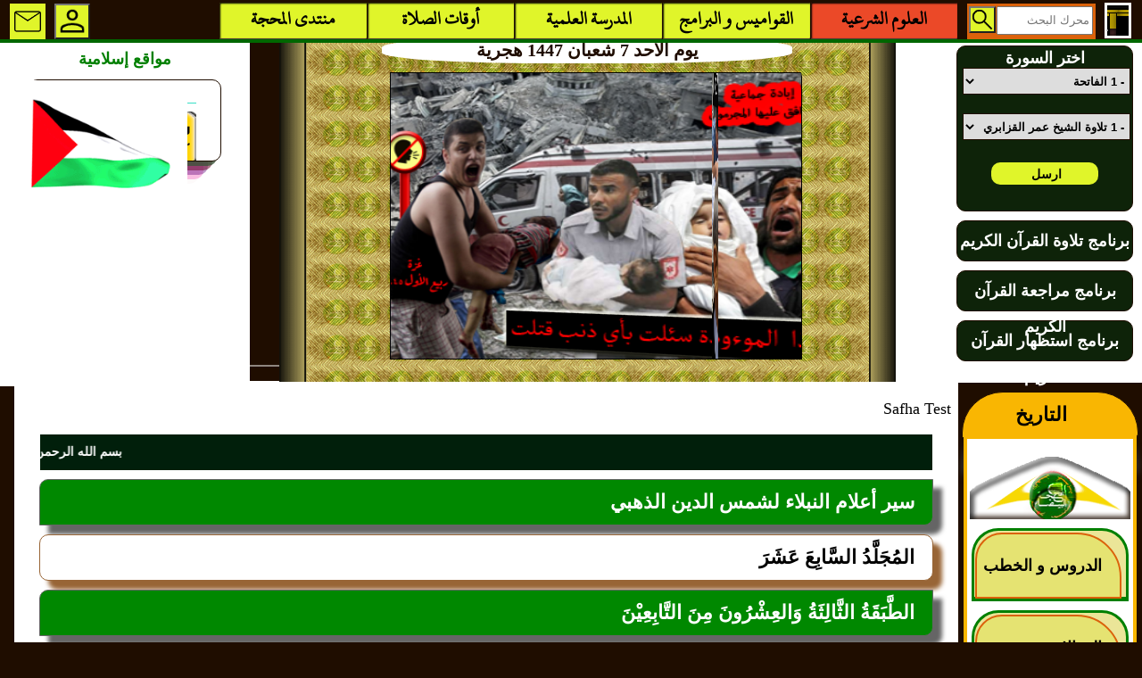

--- FILE ---
content_type: text/html; charset=utf-8
request_url: http://alhibr1.com/index.php?num=22679
body_size: 32934
content:

<!DOCTYPE html PUBLIC "-//W3C//DTD XHTML 1.0 Strict//EN"
	"http://www.w3.org/TR/xhtml1/DTD/xhtml1-strict.dtd">
<html xmlns="http://www.w3.org/1999/xhtml" xml:lang="ar"
	lang="ar"
>
<head>

<title>ابْنُ المُذْهِبِ الحَسَنُ بنُ عَلِيِّ بنِ مُحَمَّدٍ التَّمِيْمِيُّ: المحجة البيضاء موقع الحبر الترجمان عبد الله بن عباس رضي الله عنهما   </title>
<meta http-equiv="Content-Type" content="text/html; charset=utf-8" /> 
<meta http-equiv="Content-Script-Type" content="text/javascript" />
<link rel="shortcut icon" type="image/x-icon" href="http://alhibr1.com/log.ico" /> 
<META NAME="Alhibr1.com" LANG="ar" CONTENT="http://alhibr1.com/ Copyright" />  
<META NAME="Publisher" CONTENT="Alhibr1.com المحجة البيضاء موقع الحبر الترجمان عبد الله بن عباس رضي الله عنهما" /> 
<META NAME="Reply-to" CONTENT="admin@alhibr1.com(Alhibr1.com)" /> 
<META NAME="Indentifier-URL" CONTENT="http://alhibr1.com/" /> 
<META NAME="Generator" CONTENT="alhibr1.com  2005 http://alhibr1.com/ Copyright" />
<META NAME="Date" CONTENT="Ven, 1 Dec 2005 08:00:00" /> 
<META NAME="Alhibr1.com" LANG="ar" CONTENT="http://alhibr1.com/ Copyright" /> 
<META NAME="Reply-to" CONTENT="admin@alhibr1.com(Alhibr1.com)" /> 
<meta name="description" content="المحجة البيضاء موقع الحبر الترجمان عبد الله بن عباس رضي الله عنهما ،موقع إسلامي " />
<META NAME="Keywords" CONTENT="المحجة البيضاء,موقع الحبر الترجمان,الزاهد الورع,عبد الله بن عباس,القرآن الكريم ,الحديث الشريف ,العقيدة الصحيحة ,تاريخ و أحداث , البداية و النهاية,معجم لسان العرب,المدرسة العلمية,أخلاق و تربية,قضايا و هموم,المصطلحات العلمية , منتدى المحجة, فسحة و سماحة , فتاوى ابن تيمية المحجة البيضاء موقع الحبر الترجمان عبد الله بن عباس رضي الله عنهما المادة المحجة البيضاء موقع الحبر الترجمان عبد الله بن عباس رضي الله عنهما" /> 
<link href="http://alhibr1.com/style.css" rel="stylesheet" media="all" type="text/css" />
<link rel="stylesheet" media="all" href="http://alhibr1.com/style.css" type="text/css" />

 <link rel="apple-touch-icon" href="http://alhibr1.com/apple.png" />
<script src="/js/jquery-1.4.3.min.js" type="text/javascript"></script><script language="javascript">
 
function callScript ( scriptName, args ){
	
	var xhr_object = null; 
	     
	// ### Construction de l’objet XMLHttpRequest selon le type de navigateur
	// Cas des navigateurs de type Netscape (Firefore, Conqueror, etc.)
	if(window.XMLHttpRequest) 
	{
	   	xhr_object = new XMLHttpRequest(); 
	// Cas du navigateur Internet Explorer
	
	}
	else
	{
		if(window.ActiveXObject)
		{
				xhr_object = new ActiveXObject("Microsoft.XMLHTTP");
				// Cas des navigateurs ne comprenant pas cette technologie (anciens navigateurs)
					alert("Votre version de navigateur est obsoléte ..."); 
		}
		else 
		{ 
			// XMLHttpRequest non supporté par le navigateur 
	 		alert("Votre navigateur ne supporte pas les objets XMLHTTPRequest..."); 
		}
	} 
	 
     
	xhr_object.open("POST", scriptName, true);

	//  Définition du comportement à adopter sur le changement d’état de l’objet 
	// XMLHttpRequest
	xhr_object.onreadystatechange = function() { 
			// Etat : requête terminée, réponse récupérée
	  	if(xhr_object.readyState == 4) {
				    //alert(xhr_object.responseText); // DEBUG MODE
				// ### Interprétation du retour du script appellé
				// Mode d’interprétation 1: on affiche dans la page le retour
				// comme s’il s’agissait de code HTML 
				 //document.write(xhr_object.responseText);
				// Mode d’interprétation 2: on interprète le retour comme 
				// s’il s’agissait de code javascript
				 eval(xhr_object.responseText);
		 	}
			
				
			return xhr_object.readyState;
	} 
	xhr_object.setRequestHeader("Content-type", "application/x-www-form-urlencoded");
	
	//  Envoi de la requête
	xhr_object.send(args);

}

function searchnum ()
{
	// --- Récupération des paramètres nécessaire au script PHP
	var _s = document.getElementById("s").value;
	var _sn = document.getElementById("sn").value;
	
	var _data = "s="+_s+"&sn="+_sn;
	// --- Appel au script PHP de traitement
	 
	callScript("../ajax/gosourat.php",_data);
	 
} 
function afflissan (nm)
{
	// --- Récupération des paramètres nécessaire au script PHP
	 
	 var _s=nm;
	 
	var _data = "ls="+_s ;
	// --- Appel au script PHP de traitement
	 
	callScript("../ajax/affichlissan.php",_data); 
} 
 
 function affichInt (vb,tahditbaynsafaha,tri,param)
{
	 
	// --- Récupération des paramètres nécessaire au script PHP
		var ct="#"+vb ;
		$("#mouv").show();		 
		 $("#mouv").insertAfter(ct);
	 $("#resultmouv").html('<li style="text-align:center"><img src="../graphisme/loading1.gif" width="80px" height="80px"   alt=""/></li>');
	 var _tahditbaynsafaha=tahditbaynsafaha;
	 var _param=param;
	  var _tri=tri;
	var _data = "tahditbaynsafaha="+_tahditbaynsafaha+"&param="+_param+"&tri="+_tri ;
	// --- Appel au script PHP de traitement
	 
	callScript("../ajax/affichInt.php",_data);  
} 
function fctmoins (lmtbase,lqism)
{
	// --- Récupération des paramètres nécessaire au script PHP
		 
	// $("#intcontenu").html('<li style="text-align:center"><img src="../graphisme/loading1.gif" width="80px" height="80px"   alt=""/></li>');
	  
	 var _lmtbase=lmtbase; var _lqism=lqism;
	var _data = "lmtbase="+_lmtbase+"&lqism="+_lqism ;
	// --- Appel au script PHP de traitement
	  //2017 AJXSFCLS
	callScript("../include/AJXbase.php",_data); 
}
 function fctplus (lmtplus,lqism)
{
	// --- Récupération des paramètres nécessaire au script PHP
		// $("#intcontenu").html('<li style="text-align:center"><img src="../graphisme/loading1.gif" width="80px" height="80px"   alt=""/></li>');  
	   var _lmtplus=lmtplus;var _lqism=lqism;
	var _data = "lmtplus="+_lmtplus+"&lqism="+_lqism ;
	// --- Appel au script PHP de traitement
	  	
	  //2017 AJXSFCLS
	callScript("../include/AJXbase.php",_data); 
}
$('#moins').live('click', function() { 
		$("#mouv").show();		 
	 $("#mouv").insertAfter("#moins");
	 $("#resultmouv").html('<li style="text-align:center"><img src="../graphisme/loading1.gif" width="80px" height="80px"   alt=""/></li>');
 
	// --- Appel au script PHP de traitement
	  	$.ajax({
            url : '../include/AJXbase.php',
            type : 'POST',
            data: "lqism="+$('#qism').val()+"&lmtbase="+$('#moinsval').val(),
			
   success: function(msg){
    // alert( "Data Saved: " + msg );
	$("#mouv").hide();
	 $('#intcontenu').html(msg);

   }
 });
} );
$("#plus").live('click',function() { 
 $("#mouv").show();		 
	 $("#mouv").insertAfter("#moins");
	 $("#resultmouv").html('<li style="text-align:center"><img src="../graphisme/loading1.gif" width="80px" height="80px"   alt=""/></li>');
	 
	// --- Appel au script PHP de traitement
	  	$.ajax({
            url : '../include/AJXbase.php',
            type : 'POST',
            data: "lqism="+$('#qism').val()+"&lmtplus="+$('#plusval').val(),
			
   success: function(msg){
    // alert( "Data Saved: " + msg );
	$("#mouv").hide();
	  $('#intcontenu').html(msg);
 
   }
 });

	 
} );
 
function load_menu_ajax(id){
var idvar= id;
 
var ismid="#tit"+idvar;
 
var  tahditbaynsafaha="tita"+idvar;
     tahditbaynsafaha=document.getElementById(tahditbaynsafaha).value;
var  param="titb"+idvar;
     param=document.getElementById(param).value;
var  tri="titc"+idvar;
     tri=document.getElementById(tri).value;
	 
		$("#mouv").show();		 
		 $("#mouv").insertAfter(ismid);
	 $("#resultmouv").html('<li style="text-align:center"><img src="../graphisme/loading1.gif" width="80px" height="80px"   alt=""/></li>');
	   
// --- Appel au script PHP de traitement
	  	$.ajax({
            url : '../ajax/affichInt.php',
            type : 'POST',
            data: "tahditbaynsafaha="+tahditbaynsafaha+"&param="+param+"&tri="+tri,
			
   success: function(msg){
    // alert( "Data Saved: " + msg );
	 $('#resultmouv').html('<li>'+msg+'</li>');

   }
 });
} 
$(".tit").live('click',function(){
var idvar=this.id;
 
var ismid="#tit"+idvar;
 
var  tahditbaynsafaha="tita"+idvar;
     tahditbaynsafaha=document.getElementById(tahditbaynsafaha).value;
var  param="titb"+idvar;
     param=document.getElementById(param).value;
var  tri="titc"+idvar;
     tri=document.getElementById(tri).value;
	 
		$("#mouv").show();		 
		 $("#mouv").insertAfter(ismid);
	 $("#resultmouv").html('<li style="text-align:center"><img src="../graphisme/loading1.gif" width="80px" height="80px"   alt=""/></li>');
	
// --- Appel au script PHP de traitement
	  	$.ajax({
            url : '../ajax/affichInt.php',
            type : 'POST',
            data: "tahditbaynsafaha="+tahditbaynsafaha+"&param="+param+"&tri="+tri,
			
   success: function(msg){
    // alert( "Data Saved: " + msg );
	 $('#resultmouv').html('<li>'+msg+'</li>');

   }
 });
});
/**************************************2018 ****************/


function load_aj_menuc(id){
var idvar= id;
 
var ismid="#resultsearch";
 
var  tahditbaynsafaha="titca"+idvar;
     tahditbaynsafaha=document.getElementById(tahditbaynsafaha).value;
var  param="titcb"+idvar;
     param=document.getElementById(param).value;
var  tri="titcc"+idvar;
     tri=document.getElementById(tri).value;
	 
		//$("#mouv").show();		 
		// $("#mouv").insertAfter(ismid);
	 $("#resultsearch").html('<li style="text-align:center"><img src="../graphisme/loading1.gif" width="80px" height="80px"   alt=""/></li>');
	      /*var  sf= document.getElementById("sf").value;
	  var adr = (sf==1) ?  '../ajax/bahtctrajax.php' :'../ajax/aj_menuc.php';
	    // adr ='../ajax/aj_menuc.php';*/
// --- Appel au script PHP de traitement
	  	$.ajax({
            url : '../ajax/aj_menuc.php',
            type : 'POST',
            data: "tahditbaynsafaha="+tahditbaynsafaha+"&param="+param+"&tri="+tri,
			
   success: function(msg){
    // alert( "Data Saved: " + msg );
	 $('#resultsearch').html('<li>'+msg+'</li>');

   }
 });
} 
//*********************************************
$(".babc").live('click',function(){
var idvar=this.id;
  
 var ismid="#resultsearch";
 
var   tahditbaynsafaha=document.getElementById("tahditbaynsafaha").value;
var  param=document.getElementById("param").value;
var   tri=document.getElementById("tri").value; 
	 
	//	  document.getElementById('pgsf').value='';
	 // $('#pgsf').html('<div id="resultsearch"></div>');
	//document.getElementById("resultsearch").innerHTML = '';
	$("#resultsearch").html('<p style="text-align:center;font-size:18px;font-weight:bold"><br/>لحظة من فضلك <br/><img src="../graphisme/loading1.gif" width="80px" height="80px"   alt=""/><br/>لحظة من فضلك <br/><br/><a href="../index.php?al=20&a='+idvar+'">في حال طول الإنتظار اضغط هنا لتحديث الصفحة</a>	 <br/><br/></p>');
	    
// --- Appel au script PHP de traitement
	  	$.ajax({
            url : '../ajax/aj_menuc.php',
            type : 'POST',
            data: "npg="+idvar +"&tahditbaynsafaha="+tahditbaynsafaha+"&param="+param+"&tri="+tri,
			
   success: function(msg){
   // alert( "Data Saved: " + msg );
    
	 $('#resultsearch').html(''+msg+'');

   }
 });
 
 
 $.ajax({
            url : '../include/AJXbase.php',
            type : 'POST',
            data: "al=20&intnum="+idvar ,
			
   success: function(msg){
    // alert( "Data Saved: " + msg );
    
	 $('#intcontenu').html(''+msg+'');

   }
 });
 
});

//******************************************
$(".page").live('click',function(){
var idvar=this.id;
  //alert(idvar);
	//	  document.getElementById('pgsf').value='';
	  $('#pgsf').html('<div id="resultsearch"></div>');
	//document.getElementById("resultsearch").innerHTML = '';
	 $("#resultsearch").html('<p style="text-align:center;font-size:18px;font-weight:bold"><br/>لحظة من فضلك <br/><img src="../graphisme/loading1.gif" width="80px" height="80px"   alt=""/><br/>لحظة من فضلك <br/><br/><a href="../index.php?al=20&a='+idvar+'">في حال طول الإنتظار اضغط هنا لتحديث الصفحة</a>	 <br/><br/></p>');
	    
// --- Appel au script PHP de traitement
	  	$.ajax({
            url : '../ajax/bahtctrajax.php',
            type : 'POST',
            data: "al=20&npg="+idvar ,
			
   success: function(msg){
    // alert( "Data Saved: " + msg );
    
	 $('#resultsearch').html(''+msg+'');

   }
 });
 $.ajax({
            url : '../include/AJXbase.php',
            type : 'POST',
            data: "al=20&intnum="+idvar+"&npg="+idvar,
			
   success: function(msg){
    // alert( "Data Saved: " + msg );
    
	 $('#intcontenu').html(''+msg+'');

   }
 });
});

$(".titcenter").live('click',function(){
var idvar=this.id;
 
var ismid="#resultsearch";
 
var  tahditbaynsafaha="titca"+idvar;
     tahditbaynsafaha=document.getElementById(tahditbaynsafaha).value;
var  param="titcb"+idvar;
     param=document.getElementById(param).value;
var  tri="titcc"+idvar;
     tri=document.getElementById(tri).value;

		$("#resultsearch").show();		 
		// $("#mouv").insertAfter(ismid);
	 $("#resultsearch").html('<li style="text-align:center"><img src="../graphisme/loading1.gif" width="80px" height="80px"   alt=""/></li>');
	   /*var  sf= document.getElementById("sf").value;
	  var adr = (sf==1) ?  '../ajax/bahtctrajax.php' :'../ajax/aj_menuc.php';*/
// --- Appel au script PHP de traitement
 var urls;var datas;
        var al=document.getElementById("ale").value;
	if(al==25)
	{
		//المضافات الغذائية
		var idcds="cds"+idvar;
        var cds =document.getElementById(idcds).value;
	
		urls='../include/almaekoulat.php';
		datas="tahditbaynsafaha="+tahditbaynsafaha+"&param="+param+"&tri="+tri+"&cds="+cds+"&al="+al;
	}
	else
	{
		urls='../ajax/aj_menuc.php';
		datas="tahditbaynsafaha="+tahditbaynsafaha+"&param="+param+"&tri="+tri;
		
	}
	  	$.ajax({
            url :urls,
            type : 'POST',
            data: datas,
			
   success: function(msg){
     //alert( "Data Saved: " + msg );
	 $('#resultsearch').html('<li>'+msg+'</li>');

   }
 });
});
 /*************************************************************************/
$(".qara").live('click',function(){
var idvar=this.id;
 
var ismid="#qara"+idvar;
 
var  ismqara="qara"+idvar;
var  chwqara=document.getElementById(ismqara).value;
 
var  chwbalad="chwbalad" ;

	 
	/*	$("#mouv").show();		 
		 $("#mouv").insertAfter(ismid);
	$("#intcontenu").html('<li style="text-align:center"><img src="../graphisme/loading1.gif" width="80px" height="80px"   alt=""/></li>');*/
	   
// --- Appel au script PHP de traitement
	  	$.ajax({
            url : '../ajax/bahtwaqtjx.php',
            type : 'POST',
            data: "chwqara="+chwqara+"&chwbalad="+chwbalad,
			
   success: function(msg){
    // alert( "Data Saved: " + msg );
	 $('#intcontenu').html(msg);

   }
 });
});

$(".balad").live('click',function(){
var idvar=this.id;
 
var ismid="#balad"+idvar;
 
var  ismbalad="balad"+idvar;
var  chwbalad=document.getElementById(ismbalad).value;
var qara="ismqara"+idvar;
var  chwqara=document.getElementById(qara).value;;

	 
	/*	$("#mouv").show();		 
		 $("#mouv").insertAfter(ismid);
	 $("#intcontenu").html('<li style="text-align:center"><img src="../graphisme/loading1.gif" width="80px" height="80px"   alt=""/></li>');*/
	   
// --- Appel au script PHP de traitement
	  	$.ajax({
            url : '../ajax/bahtwaqtjx.php',
            type : 'POST',
            data: "chwqara="+chwqara+"&chwbalad="+chwbalad,
			
   success: function(msg){
     // alert( "Data Saved: " + msg );
	 $('#intcontenu').html(msg);

   }
 });
});

/**************************************************************/
/************** function baht ********************************/
$(".bhtval").live('click',function(){
var idvar=this.id;
 
var ismid="#bhtval"+idvar;
 
var  numtd="bhtvala"+idvar;
     numtd=document.getElementById(numtd).value;
var  tahdid="bhtvalb"+idvar;
     tahdid=document.getElementById(tahdid).value;

var  kalima="kalima";
     kalima=document.getElementById(kalima).value;	 
		$("#bahtmouv").show();		 
		 $("#bahtmouv").insertAfter(ismid);
	 $("#bahtmouv").html('<img src="../graphisme/loading1.gif" width="80px" height="80px"   alt=""/>');
	   
// --- Appel au script PHP de traitement
	  	$.ajax({
            url : '../ajax/rpajxsearchall.php',
            type : 'POST',
            data: "numtd="+numtd+"&tahdidvl="+tahdid+"&baht="+kalima,
			
   success: function(msg)
   {
    // alert( "Data Saved: " + msg );
	 $('#bahtmouv').html(msg); 

   }
   });
   });
   // baht safha

//------------------- affichage direct safhaclass --//

$(".dataglob").live('click',function(){
var idvar=this.id;
  
	//	  document.getElementById('pgsf').value='';
	  $('#pgsf').html('<div id="resultsearch"></div>');
	//document.getElementById("resultsearch").innerHTML = '';
	 $("#resultsearch").html('<p style="text-align:center;font-size:18px;font-weight:bold"><br/>لحظة من فضلك <br/><img src="../graphisme/loading1.gif" width="80px" height="80px"   alt=""/><br/>لحظة من فضلك <br/><br/><a href="../index.php?al=20&a='+idvar+'">في حال طول الإنتظار اضغط هنا لتحديث الصفحة</a>	 <br/><br/></p>');
	  
// --- Appel au script PHP de traitement
	  	$.ajax({
            url : '../ajax/safhadata.php',
            type : 'POST',
            data: "npg="+idvar ,
			
   success: function(msg){
   // alert( "Data Saved: " + msg );
    
	 $('#resultsearch').html(''+msg+'');

   }
 });
  $.ajax({
            url : '../include/AJXbase.php',
            type : 'POST',
            data: "intnum="+idvar ,
			
   success: function(msg){
    // alert( "Data Saved: " + msg );
    
	 $('#intcontenu').html(''+msg+'');

   }
 });
});

$(".affpg").live('click',function(){
var idvar=this.id;
 $('#resultsearch').empty();
  document.getElementById('resultsearch').value='';
	//document.getElementById("resultsearch").innerHTML = '';
	 $("#resultsearch").html('<p style="text-align:center;font-size:18px;font-weight:bold"><br/>لحظة من فضلك <br/><img src="../graphisme/loading1.gif" width="80px" height="80px"   alt=""/><br/>لحظة من فضلك <br/><br/><a href="../index.php?al=20&a='+idvar+'">في حال طول الإنتظار اضغط هنا لتحديث الصفحة</a>	 <br/><br/></p>');
	    
// --- Appel au script PHP de traitement
	  	$.ajax({
            url : '../ajax/bahtctrajax.php',
            type : 'POST',
            data: "npg="+idvar ,
			
   success: function(msg){
   //alert( "Data Saved: " + msg );
   
   	
	 $('#resultsearch').html(''+msg+'');

   }
 });
});
// result baht safha 20
$(".det").live('click',function(){
var a=this.id;
 
var param="p"+a;
   
     param=document.getElementById(param).value;
var ismid="#det"+a;
 
		 $("#mouvserch").show();		 
		  $("#mouvserch").insertAfter(ismid);
	 $("#resultmouvserch").html('<p style="text-align:center"><img src="../graphisme/loading1.gif" width="80px" height="80px"   alt=""/></p>');
	   
// --- Appel au script PHP de traitement
	  	$.ajax({
            url : '../ajax/repsearchvajax.php',
            type : 'POST',
            data: "nump="+a+"&param="+param,
			
   success: function(msg){
       //alert( "Data Saved: " + msg );
	  $('#resultmouvserch').html(''+msg+'');
	 $('#resultmouvserch').html(''+msg+'');

   }
 }); 
});
$("#idfromtomail").live('click',function(){
 
 
var mybarid =document.getElementById("mybarid").value;
var yrbarid =document.getElementById("yrbarid").value;
 var mesta =document.getElementById("mesta").value;

		 //$("#mouvserch").show();		 
		 // $("#mouvserch").insertAfter(ismid);
	 /*$("#resultmouvserch").html('<p style="text-align:center"><img src="../graphisme/loading1.gif" width="80px" height="80px"   alt=""/></p>');*/
	 	 
// --- Appel au script PHP de traitement
	  	$.ajax({
            url : '../include/fromtomail.php',
            type : 'POST',
            data: "mybarid="+mybarid+"&yrbarid="+yrbarid+"&mesta="+mesta,
			
   success: function(msg){
       //alert( "Data Saved: " + msg );
	    
	 $('#resultmail').html(''+msg+'');

   }
 }); 
});
function affmail (){

	document.getElementById("resultmail").style.visibility="visible";
	document.getElementById("resultmail").style.display="block";
	
};
function fcthajm (){
 var i=document.getElementById("hajm").value;
 document.getElementById("taaliq").style.fontSize =i;
}
function rechmadina()
{
 
 
var bahtrchmadjx=document.getElementById("bahtrchmadjx").value;


		 //$("#mouvserch").show();		 
		 // $("#mouvserch").insertAfter(ismid);
	 /*$("#resultmouvserch").html('<p style="text-align:center"><img src="../graphisme/loading1.gif" width="80px" height="80px"   alt=""/></p>');*/
	 	 
// --- Appel au script PHP de traitement
	  	$.ajax({
            url : '../ajax/bahtwaqtjx.php',
            type : 'POST',
            data: "bahtrchmadjx="+bahtrchmadjx,
			
   success: function(msg){
      // alert( "Data Saved: " + msg );
	    
	 $('#intcontenu').html(''+msg+'');

   }
 }); 
};

 function menu_bg_ajax(al)
 {
	var id=''; 
	for(i=1;i<=18;i++)
	{
		id='menu'+i;
		if(i==al)
		{
		  document.getElementById(id).className="bouton2";
		 }
		 else
		 {
			 document.getElementById(id).className="bouton1";
		 }
	}
 }
</script> 
<script language="javascript" type="text/javascript" src="../js/fonctionjs.js"></script> 
<script type="text/javascript" src="../js/flash_detect.js"></script>
   
<style type="text/css"> 
#blctr {
display:block;width:100%; height:100%;direction:rtl; 
}
</style><link href="http://alhibr1.com/css/swarAlmahaja.css" rel="stylesheet" media="all" type="text/css">
</head>
<body> 
<div id="globalcont1" class="globalcont">
<div id="hautpage" >﻿
 <style type="text/css">
#menuhaut {
            display: flex;
            justify-content: center; /* Centre le menu */
            align-items: center;
            margin: 0px auto 0 auto;
        }
#menu_p7 a {

	display:block;float:right;background-color :#e0f52a;  border-radius:1px;width:13%;height:40px;line-height:36px;margin-right:1px;font-size:1.2em;font-weight:bold;text-decoration:none;
	overflow:hidden;  box-shadow: 1px 1px 2px black inset, 
                 0 1px 0 rgba( 255, 255, 255, 0.2);  font-family: "KFGQPC_Naskh";cursor:pointer;
}
#menu_p7 a:hover {
 border-radius:1px;background-color: rgba(0,103,0,1); color : white;  box-shadow: 1px 1px 2px black inset, 
                 0 1px 0 rgba( 255, 255, 255, 0.2);  font-family: "KFGQPC_Naskh";
}
.fix_menu_dv {
	display:none;visibility:hidden;position:absolute;z-index:6000;float:right;background-color :#e0f52a;  width:150px;height:auto;line-height:36px;padding:10px 10px 10px 10px;font-family: "KFGQPC_Naskh";
	margin-top:5px;border-radius:2px;text-align:right;text-indent:20px;text-decoration:none;border:1px solid rgba(0,103,0,1);
}
.fix_menu_dv a {
	display:block;background-color :#e0f52a;  width:100%;height:40px;line-height:40px; overflow:hidden;
	  text-align:right; border-radius:2px;text-decoration:none;1.2em;font-weight:bold;background-color:rgba(31,13,0,0.5);margin:5px auto 0px auto;box-shadow: 1px 1px 2px black inset,0 1px 0 rgba( 255, 255, 255, 0.2); font-family: "KFGQPC_Naskh";
                  cursor:pointer;
}
.fix_menu_dv a:hover {
	display:block;background-color :#e0f52a;  width:100%;height:40px;line-height:40px; overflow:hidden;
	  text-align:right; text-decoration:none;font-size:1.2em;font-weight:bold;background-color: rgba(0,103,0,1); color : white;margin:5px auto 0px auto;border-radius:2px;box-shadow: 1px 1px 2px black inset,0 1px 0 rgba( 255, 255, 255, 0.2);  font-family: "KFGQPC_Naskh";
                 
	   
}
.fix_menu_dv:before {
     
       content:"";
      border-left: 26px solid transparent;
      border-top: 13px solid #008800;
      border-right: 26px solid transparent;
    }
#raiessya {
	display:block;clear:both;float:right;width:30px;height:40px;background-image : url("http://alhibr1.com/graphisme/home.png") ;background-repeat: no-repeat;cursor:pointer;
	margin-right:0px;
}
#raiessya:hover {
	opacity:0.5;cursor:pointer;
}
#baht_base{display:block;float:right;width:30px;height:30px;margin :3px 1px 0px 0px;background : url('http://alhibr1.com/graphisme/baht.png') no-repeat #e0f52a;background-size:30px 30px;background-position:center center;cursor:pointer}
#baht_base:hover {display:block;float:right;width:30px;height:30px;margin :3px 1px 0px 0px;background : url('http://alhibr1.com/graphisme/baht.png') no-repeat rgba(0,103,0,1);background-size:30px 30px;background-position:center center;cursor:pointer}

#FCXD {
				display:block;float:left;width:40px;height:40px;text-align:right;direction:rtl;margin:1px 0px 0px 10px;
				background : url('http://alhibr1.com/graphisme/connex.png') no-repeat #e0f52a;background-size: 40px 40px;background-position:center center; line-height:40px;overflow:hidden;cursor:pointer;
			}
#FCXD:hover {
				display:block;float:left;width:40px;height:40px;text-align:right;direction:rtl;margin:1px 0px 0px 10px;
				background : url('http://alhibr1.com/graphisme/connex.png') no-repeat rgba(0,103,0,1);background-size: 40px 40px;background-position:center center; line-height:40px;overflow:hidden;cursor:pointer;
			}

#FCXC {
				display:block;float:left;width:40px;height:40px;text-align:right;direction:rtl;margin:1px 0px 0px 10px;
				background : url('http://alhibr1.com/graphisme/connex.png') no-repeat #db620b;background-size: 40px 40px;background-position:center center; line-height:40px;overflow:hidden;cursor:pointer;
			}
#FCXC:hover {
				display:block;float:left;width:40px;height:40px;text-align:right;direction:rtl;margin:1px 0px 0px 10px;
				background : url('http://alhibr1.com/graphisme/connex.png') no-repeat red;background-size: 40px 40px;background-position:center center; line-height:40px;overflow:hidden;cursor:pointer;
			}
#message {
	display:block;float:left;width:40px;height:40px;text-align:right;direction:rtl;margin:1px 0px 0px 10px;background: url('http://alhibr1.com/graphisme/rissala.png') no-repeat #e0f52a;background-position:center center; background-size:40px 40px;line-height:40px;overflow:hidden;cursor:pointer;
}

#message:hover {
	display:block;float:left;width:40px;height:40px;text-align:right;direction:rtl;margin:1px 0px 0px 10px;background: url('http://alhibr1.com/graphisme/rissala.png') no-repeat rgba(0,103,0,1);background-position:center center; background-size:40px 40px;line-height:40px;overflow:hidden;cursor:pointer;
}

#newsl:before {
     
       content:"";
      border-left: 90px solid transparent;
      border-top: 13px solid #008800;
      border-right: 80px solid transparent;
    }
#milieuconnex {
    display: block;;
    clear:both; 
    justify-content: center;; /* Centre les éléments dans le conteneur */
    align-items: center;
    direction: rtl;
    width: 100%;    max-width: 100vw; box-sizing: border-box;
    height: 380px;
    margin: 0px auto 0px auto;
    padding: 0;
    text-align: center;
    border-bottom: 2px solid rgba(255,255,255,0.5);   
	  
}
#yamin,  #yassar {

    justify-content: center; /* Centre le contenu verticalement */
    align-items: center;
     min-width: 210px;
    min-width: 210px;
	height: 100%;
    padding: 10px;   
	margin-left: auto;

}

#yamin {  display:block; float:right;
        width: 20% !important; 
   min-width: 210px;
    
    background-color: white;margin-right:0px;
}

#wassat {
    display: block; float:right;
    max-width: 54%;; /* Empêche un rétrécissement excessif */
    background: url(/graphisme/gradb3.png) repeat-y center center;
    background-size: contain;
	margin:0px 0px 0px 0px;
}

#yassar { 
	display: block !important;
	float:left;
    width: 20% !important; 
    border: 3px solid blue;
    min-width: 210px;
     
    background-color: white;
	  border: 2px solid white;z-index: 9999;
    flex-shrink: 0; /* Empêche #yamin de se réduire trop */
}
</style>
<div   class="corpshaut">
<!-- section nav -->
<div id="menuhaut"      >
<div style="display:table;clear:both;width:99%;height:40px;margin:2px auto 0px auto"> 
<div id="menu_p7" style="display:block;clear:both;width:100%;height:40px;margin:0px 5px 0px 10px ;direction:rtl">

 <div  id="raiessya"  href="../index.php?al=1"       alt="الرئيسية"   title="الرئيسية" onclick="location.href='http://alhibr1.com/index.php'"> </div> 
							<form action="http://alhibr1.com/index.php" method="GET">
							<div style="display:block;float:right;width:140px;height:40px;text-align:right;direction:rtl;margin:1px 10px  0px 10px;background-color:#db620b;padding:0px 2px 0px 2px;line-height:0px;overflow:hidden">
							<input type="text"  name="baht"   value="" size="15" dir="ltr" placeholder="محرك البحث" style="display:block;float:right;width:100px;height:26px;text-align:right;margin :3px 1px 0px 0px "/>
							<INPUT type="hidden"  name="ikhtyar" value="0">
							<input type="submit" value=""  id="baht_base"></div></form><a  id="men2"   onmouseover='afficheid("dv2",1);afficheid("dv3",0)' style="background-color:#eb4928;color:black;">العلوم الشرعية</a><a  id="men3"  onmouseover='afficheid("dv3",1);afficheid("dv2",0)' >القواميس و البرامج</a><a  id="men7" href="index.php?al=7"  onmouseover='afficheid("dv2",0);afficheid("dv3",0)' >المدرسة العلمية</a><a  id="men9" href="index.php?al=9"  onmouseover='afficheid("dv2",0);afficheid("dv3",0)' >أوقات الصلاة</a><a  id="men13" href="../alhanif.php"  onmouseover='afficheid("dv2",0);afficheid("dv3",0)' >منتدى المحجة</a>
	<div onmouseover="Affichenews(1)"  id="message">	</div>
	<form action="../alhanif.php" method="POST"><input type="hidden" name="ia" value="10"> <input type="submit"   id="FCXD"  value="" alt="تسجيل الدخول" title="تسجيل الدخول"> 
	</form> 
	
<div  onmouseover="Affichenews(1)" onMouseout="Affichenews(0)" id="newsl" class="newsletter" style="position:absolute;left:8px;top:38px;display:none;visibility:hidden;z-index:10000;border:1px solid rgba(0,103,0,1); ">
<form action="../index.php" method="POST" name="form_news">
<input type="hidden" name="al" value="24" />
<fieldset><legend><h1>القائمة البريدية :</h1></legend>
 <label for="barid"  >البريد الإلكتروني :</label><br>
<input type="mail" id="news" name="news" value="" size="15" dir="ltr" class="classinput" /><br> 
 
<input  type="submit" id="sub_mail" value="اشترك في القائمة"  class="clickbt" onMouseout="Affichenews(0)" />
<br>
</fieldset></form>
</div> 
</div><div id="dv2" class="fix_menu_dv"   ><a href="../index.php?al=2" id="men2"  > -  علوم القرآن</a><a href="../index.php?al=8" id="men2"  > -  المصحف الشريف</a><a href="../index.php?al=16" id="men2"  > -  كتب التفسير</a><a href="../index.php?al=3" id="men2"  > -  علوم الحديث</a><a href="../index.php?al=4" id="men2"  > -  العقيدة الصحيحة</a><a href="../index.php?al=5" id="men2"  > -  تاريخ المسلمين</a><a href="../index.php?al=10" id="men2"  > -  الأخلاق النبيلة</a><a href="../index.php?al=11" id="men2"  > -  قضايا إنسانية</a><a href="../index.php?al=15" id="men2"  > -  فسحة إسلامية</a></div><div id="dv3" class="fix_menu_dv"  ><a href="../index.php?al=6" id="men3"> -  لسان العرب</a><a href="../index.php?al=12" id="men3"> -  قاموس المصطلحات</a><a href="index.php?al=17" id="men3"> -  مشهد الصور</a></div> </div>
</div> <!-- menuhaut -->
    
   
<div id="milieuconnex"   >

<div id="yamin"  ><!-- debut cote droit --><style type="text/css">
#inql {display:block;clear:both; width:100%;height:100%;background-color:#6f2afs;margin:0px;}
.boption {
 width:188px;height:30px ;direction:rtl;display:block;;padding:2px;text-align:right;
 color:black;font-size:13px;font-weight:bold;border:1px solid #1f0d00;
 }
 .lawhabahtinql {display:block;
 clear:both;
 width:192px; height:180px;padding:2px;margin:10px 0 10px 0  ;
 background-color:#0e2309;
 border:1px solid #1f0d00;
 color:white;
 direction:rtl;text-align:center;font-size:18px; font-weight:bold;
 border-radius:10px;
 
 }
 
.rabit_bahtinql   { display:block;
 clear:both;
 width:192px; height:40px;line-height:40px;padding:2px;margin:10px 0 10px auto  ;

 background-color:#0e2309;
 color:white;text-decocration:none;
 direction:rtl;text-align:center;font-size:18px; font-weight:bold;
 border:1px solid #1f0d00;
 border-radius:10px;
}
.rabit_bahtinql:hover  { border:0px;text-decoration:none;color:white; background-color:green;
}
</style>
<div id="inql">
<div class="lawhabahtinql">اختر السورة 
<br/><form action="http://www.alhibr1.com/index.php" method=GET>
<input type="hidden" name="al" value="8">
 


<select name="s" id="s" class="boption"><option value="1" style="background-color:#f1ebb5;"> - 1  الفاتحة</option> <option value="2" style="background-color:#c7ec86;"> - 2  البقرة</option> <option value="3" style="background-color:#f1ebb5;"> - 3  ال عمران</option> <option value="4" style="background-color:#c7ec86;"> - 4  النساء</option> <option value="5" style="background-color:#f1ebb5;"> - 5  المائدة </option> <option value="6" style="background-color:#c7ec86;"> - 6   الأنعام</option> <option value="7" style="background-color:#f1ebb5;"> - 7  الأعراف </option> <option value="8" style="background-color:#c7ec86;"> - 8  الأنفال </option> <option value="9" style="background-color:#f1ebb5;"> - 9  التوبة</option> <option value="10" style="background-color:#c7ec86;"> - 10  يونس</option> <option value="11" style="background-color:#f1ebb5;"> - 11  هود</option> <option value="12" style="background-color:#c7ec86;"> - 12  يوسف</option> <option value="13" style="background-color:#f1ebb5;"> - 13  الرعد</option> <option value="14" style="background-color:#c7ec86;"> - 14  ابراهيم</option> <option value="15" style="background-color:#f1ebb5;"> - 15  الحجر</option> <option value="16" style="background-color:#c7ec86;"> - 16  النحل</option> <option value="17" style="background-color:#f1ebb5;"> - 17  الإسراء</option> <option value="18" style="background-color:#c7ec86;"> - 18  الكهف</option> <option value="19" style="background-color:#f1ebb5;"> - 19  مريم</option> <option value="20" style="background-color:#c7ec86;"> - 20  طـه</option> <option value="21" style="background-color:#f1ebb5;"> - 21  الأنبياء</option> <option value="22" style="background-color:#c7ec86;"> - 22  الحج</option> <option value="23" style="background-color:#f1ebb5;"> - 23  المؤمنون</option> <option value="24" style="background-color:#c7ec86;"> - 24  النور</option> <option value="25" style="background-color:#f1ebb5;"> - 25  الفرقان</option> <option value="26" style="background-color:#c7ec86;"> - 26  الشعراء</option> <option value="27" style="background-color:#f1ebb5;"> - 27  النمل</option> <option value="28" style="background-color:#c7ec86;"> - 28  القصص</option> <option value="29" style="background-color:#f1ebb5;"> - 29  العنكبوت</option> <option value="30" style="background-color:#c7ec86;"> - 30  الروم</option> <option value="31" style="background-color:#f1ebb5;"> - 31  لقمان</option> <option value="32" style="background-color:#c7ec86;"> - 32  السجدة</option> <option value="33" style="background-color:#f1ebb5;"> - 33  الأحزاب</option> <option value="34" style="background-color:#c7ec86;"> - 34  سبأ</option> <option value="35" style="background-color:#f1ebb5;"> - 35  فاطر</option> <option value="36" style="background-color:#c7ec86;"> - 36  يــس</option> <option value="37" style="background-color:#f1ebb5;"> - 37  الصافات</option> <option value="38" style="background-color:#c7ec86;"> - 38  ص</option> <option value="39" style="background-color:#f1ebb5;"> - 39  الزمر</option> <option value="40" style="background-color:#c7ec86;"> - 40  غافر</option> <option value="41" style="background-color:#f1ebb5;"> - 41  فصلت</option> <option value="42" style="background-color:#c7ec86;"> - 42  الشورى</option> <option value="43" style="background-color:#f1ebb5;"> - 43  الزخرف</option> <option value="44" style="background-color:#c7ec86;"> - 44  الدخان</option> <option value="45" style="background-color:#f1ebb5;"> - 45  الجاثية</option> <option value="46" style="background-color:#c7ec86;"> - 46  الأحقاف</option> <option value="47" style="background-color:#f1ebb5;"> - 47  محمد</option> <option value="48" style="background-color:#c7ec86;"> - 48  الفتح</option> <option value="49" style="background-color:#f1ebb5;"> - 49  الحجرات</option> <option value="50" style="background-color:#c7ec86;"> - 50  ق</option> <option value="51" style="background-color:#f1ebb5;"> - 51  الذاريات</option> <option value="52" style="background-color:#c7ec86;"> - 52  الطور</option> <option value="53" style="background-color:#f1ebb5;"> - 53  النجم</option> <option value="54" style="background-color:#c7ec86;"> - 54  القمر</option> <option value="55" style="background-color:#f1ebb5;"> - 55  الرحمن</option> <option value="56" style="background-color:#c7ec86;"> - 56  الواقعة</option> <option value="57" style="background-color:#f1ebb5;"> - 57  الحديد</option> <option value="58" style="background-color:#c7ec86;"> - 58  المجادلة</option> <option value="59" style="background-color:#f1ebb5;"> - 59  الحشر</option> <option value="60" style="background-color:#c7ec86;"> - 60  الممتحنة</option> <option value="61" style="background-color:#f1ebb5;"> - 61  الصف</option> <option value="62" style="background-color:#c7ec86;"> - 62  الجمعة</option> <option value="63" style="background-color:#f1ebb5;"> - 63  المنافقون</option> <option value="64" style="background-color:#c7ec86;"> - 64  التغابن</option> <option value="65" style="background-color:#f1ebb5;"> - 65  الطلاق</option> <option value="66" style="background-color:#c7ec86;"> - 66  التحريم</option> <option value="67" style="background-color:#f1ebb5;"> - 67  الملك</option> <option value="68" style="background-color:#c7ec86;"> - 68  القلم</option> <option value="69" style="background-color:#f1ebb5;"> - 69  الحاقة</option> <option value="70" style="background-color:#c7ec86;"> - 70  المعارج</option> <option value="71" style="background-color:#f1ebb5;"> - 71  نوح</option> <option value="72" style="background-color:#c7ec86;"> - 72  الجن</option> <option value="73" style="background-color:#f1ebb5;"> - 73  المزمل</option> <option value="74" style="background-color:#c7ec86;"> - 74  المدثر</option> <option value="75" style="background-color:#f1ebb5;"> - 75  القيامة</option> <option value="76" style="background-color:#c7ec86;"> - 76  الإنسان</option> <option value="77" style="background-color:#f1ebb5;"> - 77  المرسلات</option> <option value="78" style="background-color:#c7ec86;"> - 78  النبأ</option> <option value="79" style="background-color:#f1ebb5;"> - 79  النازعات</option> <option value="80" style="background-color:#c7ec86;"> - 80  عبس</option> <option value="81" style="background-color:#f1ebb5;"> - 81  التكوير</option> <option value="82" style="background-color:#c7ec86;"> - 82  الإنفطار</option> <option value="83" style="background-color:#f1ebb5;"> - 83  المطففين</option> <option value="84" style="background-color:#c7ec86;"> - 84  الإنشقاق</option> <option value="85" style="background-color:#f1ebb5;"> - 85  البروج</option> <option value="86" style="background-color:#c7ec86;"> - 86  الطارق</option> <option value="87" style="background-color:#f1ebb5;"> - 87  الأعلى</option> <option value="88" style="background-color:#c7ec86;"> - 88  الغاشية</option> <option value="89" style="background-color:#f1ebb5;"> - 89  الفجر</option> <option value="90" style="background-color:#c7ec86;"> - 90  البلد</option> <option value="91" style="background-color:#f1ebb5;"> - 91  الشمس</option> <option value="92" style="background-color:#c7ec86;"> - 92  الليل</option> <option value="93" style="background-color:#f1ebb5;"> - 93  الضحى</option> <option value="94" style="background-color:#c7ec86;"> - 94  الشرح</option> <option value="95" style="background-color:#f1ebb5;"> - 95  التين</option> <option value="96" style="background-color:#c7ec86;"> - 96  العلق</option> <option value="97" style="background-color:#f1ebb5;"> - 97  القدر</option> <option value="98" style="background-color:#c7ec86;"> - 98  البينة</option> <option value="99" style="background-color:#f1ebb5;"> - 99  الزلزلة</option> <option value="100" style="background-color:#c7ec86;"> - 100  العاديات</option> <option value="101" style="background-color:#f1ebb5;"> - 101  القارعة</option> <option value="102" style="background-color:#c7ec86;"> - 102  التكاثر</option> <option value="103" style="background-color:#f1ebb5;"> - 103  العصر</option> <option value="104" style="background-color:#c7ec86;"> - 104  الهمزة</option> <option value="105" style="background-color:#f1ebb5;"> - 105  الفيل</option> <option value="106" style="background-color:#c7ec86;"> - 106  قريش</option> <option value="107" style="background-color:#f1ebb5;"> - 107  الماعون</option> <option value="108" style="background-color:#c7ec86;"> - 108  الكوثر</option> <option value="109" style="background-color:#f1ebb5;"> - 109  الكافرون</option> <option value="110" style="background-color:#c7ec86;"> - 110  النصر</option> <option value="111" style="background-color:#f1ebb5;"> - 111  المسد</option> <option value="112" style="background-color:#c7ec86;"> - 112  الإخلاص</option> <option value="113" style="background-color:#f1ebb5;"> - 113  الفلق</option> <option value="114" style="background-color:#c7ec86;"> - 114  الناس</option> 
</select><br/><select name="sn"   id="sn" class="boption">Array
(
    [0] => Array
        (
            [num] => 815
            [meta] => 
            [diftar] =>  تلاوة  الشيخ  عمر القزابري
            [jouz] => 
            [bab] => صوتي
            [qism] => المصحف الشريف
            [fasl] => 
            [ism] =>  تلاوة  الشيخ  عمر القزابري  لما تيسر من سورة   الفاتحة
            [taaliq] => <p align=right>الشيخ القزابري امام مسجد الحسن الثاني بمدينة الدار البيضاء<p align=right>  <p align=center>&nbsp;</p><p align=center> تلاوة  الشيخ  عمر القزابري</p>
            [mouhtawa] => http://alhibr1.com/QURAAN/ALQAZABRI/1.rm
            [fara] => http://alhibr1.com/Alhibrdownlod.php?cheikh=ALQAZABRI&filename=1.rm&qsm=1
            [audio] => http://alhibr1.com/QURAAN/ALQAZABRI/1.mp3
            [inscript] => 
            [type] => 
            [stamp] => 1198371661
            [mouchahada] => 218
            [tanzil] => 167
            [ip] => 1768246722
        )

    [1] => Array
        (
            [num] => 1823
            [meta] => 
            [diftar] =>  تجويد الشيخ عبد الباسط عبد الصمد رحمه الله
            [jouz] => 
            [bab] => صوتي
            [qism] => المصحف الشريف
            [fasl] => 
            [ism] =>  تجويد الشيخ عبد الباسط عبد الصمد رحمه الله لسورة الفاتحة
            [taaliq] => <p align=right>تحتوي هذه المادة على تجويد التلاوة للشيخ عبد الباسط عبد الصمد رحمه الله برواية حفص<br />
</p><p align=center>&nbsp;</p><p align=center> تجويد الشيخ عبد الباسط عبد الصمد رحمه الله</p>
            [mouhtawa] => http://alhibr1.com/QURAAN/ABDASSAMAD/1.rm
            [fara] => http://alhibr1.com/Alhibrdownlod.php?cheikh=ABDASSAMAD&filename=1.rm&qsm=1
            [audio] => http://alhibr1.com/QURAAN/ABDASSAMAD/1.mp3
            [inscript] => 
            [type] => 
            [stamp] => 1191632461
            [mouchahada] => 1269
            [tanzil] => 765
            [ip] => 1769304784
        )

    [2] => Array
        (
            [num] => 1440
            [meta] => 
            [diftar] => تلاوة  الشيخ   مصطفى غربي  برواية ورش
            [jouz] => 
            [bab] => صوتي
            [qism] => المصحف الشريف
            [fasl] => 
            [ism] => تلاوة الشيخ مصطفى غربي لسورة الفاتحة
            [taaliq] => <p align=center>تلاوة الشيخ مصطفى غربي برواية ورش عن نافع<br />
</p><p align=center>&nbsp;</p><p align=center>تلاوة  الشيخ   مصطفى غربي  برواية ورش</p>
            [mouhtawa] => http://alhibr1.com/QURAAN/moustafa/1.rm
            [fara] => http://alhibr1.com/Alhibrdownlod.php?cheikh=moustafa&filename=1.rm&qsm=1
            [audio] => http://alhibr1.com/QURAAN/moustafa/1.mp3
            [inscript] => 
            [type] => 
            [stamp] => 1189990861
            [mouchahada] => 485
            [tanzil] => 168
            [ip] => 1769305554
        )

    [3] => Array
        (
            [num] => 2324
            [meta] => 
            [diftar] => تلاوة  الشيخ  محمد محمود الطبلاوي
            [jouz] => 
            [bab] => صوتي
            [qism] => المصحف الشريف
            [fasl] => 
            [ism] => تلاوة  الشيخ  محمد محمود الطبلاوي  لما تيسر من سورة   الفاتحة
            [taaliq] => <p align=right>الشيخ محمد محمود الطبلاوي  شيخ عموم المقارىء المصرية و عضو المجلس الأعلى للشئون الإسلامية و نائب نقيب القراء و قارىء جامع الأزهر الشريف<p align=right>  <p align=center>&nbsp;</p><p align=center>تلاوة  الشيخ  محمد محمود الطبلاوي</p>
            [mouhtawa] => http://alhibr1.com/QURAAN/tablawi/1.rm
            [fara] => http://alhibr1.com/Alhibrdownlod.php?cheikh=tablawi&filename=1.rm&qsm=1
            [audio] => http://alhibr1.com/QURAAN/tablawi/1.mp3
            [inscript] => 
            [type] => 
            [stamp] => 1198458061
            [mouchahada] => 544
            [tanzil] => 141
            [ip] => 1769159291
        )

    [4] => Array
        (
            [num] => 1305
            [meta] => 
            [diftar] => تلاوة  الشيخ  سعد الغامدي
            [jouz] => 
            [bab] => صوتي
            [qism] => المصحف الشريف
            [fasl] => 
            [ism] =>  تلاوة  الشيخ  سعد الغامدي لسورة الفاتحة
            [taaliq] => <p align=center>تلاوة الشيخ سعد الغامدي حفظه الله.<br />
<br />
</p><p align=center>&nbsp;</p><p align=center> تلاوة  الشيخ  سعد الغامدي</p>
            [mouhtawa] => http://alhibr1.com/QURAAN/saad/1.rm
            [fara] => http://alhibr1.com/Alhibrdownlod.php?cheikh=saad&filename=1.rm&qsm=1
            [audio] => http://alhibr1.com/QURAAN/saad/1.mp3
            [inscript] => 
            [type] => 
            [stamp] => 1189731661
            [mouchahada] => 425
            [tanzil] => 172
            [ip] => 1768903945
        )

    [5] => Array
        (
            [num] => 1592
            [meta] => 
            [diftar] => تلاوة  الشيخ فارس عباد
            [jouz] => 
            [bab] => صوتي
            [qism] => المصحف الشريف
            [fasl] => 
            [ism] => تلاوة  الشيخ فارس عباد  لسورة  الفاتحة
            [taaliq] => <p align=right>تلاوة الشيخ فارس عباد  حفظه الله من اليمن برواية حفص للمصحف الشريف<br />
</p><p align=center>&nbsp;</p><p align=center>تلاوة  الشيخ فارس عباد</p>
            [mouhtawa] => http://alhibr1.com/QURAAN/fares/1.rm
            [fara] => http://alhibr1.com/Alhibrdownlod.php?cheikh=fares&filename=1.rm&qsm=1
            [audio] => http://alhibr1.com/QURAAN/fares/1.mp3
            [inscript] => 
            [type] => 
            [stamp] => 1191114061
            [mouchahada] => 575
            [tanzil] => 167
            [ip] => 1768758830
        )

    [6] => Array
        (
            [num] => 1706
            [meta] => 
            [diftar] => تلاوة  الشيخ الدوكالي محمد العالم برواية قالون
            [jouz] => 
            [bab] => صوتي
            [qism] => المصحف الشريف
            [fasl] => 
            [ism] => تلاوة  الشيخ الدوكالي محمد العالم برواية قالون  لسورة  الفاتحة
            [taaliq] => <p align=right>تلاوة الشيخ الدوكالي محمد العالم حفظه الله من ليبيا  برواية قالون للمصحف الشريف<br />
</p><p align=center>&nbsp;</p><p align=center>تلاوة  الشيخ الدوكالي محمد العالم برواية قالون</p>
            [mouhtawa] => http://alhibr1.com/QURAAN/DOUKALI/1.rm
            [fara] => http://alhibr1.com/Alhibrdownlod.php?cheikh=DOUKALI&filename=1.rm&qsm=1
            [audio] => http://alhibr1.com/QURAAN/DOUKALI/1.mp3
            [inscript] => 
            [type] => 
            [stamp] => 1191459661
            [mouchahada] => 566
            [tanzil] => 111
            [ip] => 1768926873
        )

    [7] => Array
        (
            [num] => 2033
            [meta] => 
            [diftar] => تلاوة  الشيخ صلاح أبو خاطر
            [jouz] => 
            [bab] => صوتي
            [qism] => المصحف الشريف
            [fasl] => 
            [ism] => تلاوة  الشيخ صلاح أبو خاطر لسورة الفاتحة
            [taaliq] => <p align=right>تلاوة الشيخ صلاح أبو خاطر<br />
 </p><p align=center>&nbsp;</p><p align=center>تلاوة  الشيخ صلاح أبو خاطر</p>
            [mouhtawa] => http://alhibr1.com/QURAAN/Bokhater/1.rm
            [fara] => http://alhibr1.com/Alhibrdownlod.php?cheikh=Bokhater&filename=1.rm&qsm=1
            [audio] => http://alhibr1.com/QURAAN/Bokhater/1.mp3
            [inscript] => 
            [type] => 
            [stamp] => 1193101261
            [mouchahada] => 910
            [tanzil] => 212
            [ip] => 1769088113
        )

    [8] => Array
        (
            [num] => 14337
            [meta] => 
            [diftar] => تلاوة الشيخ ياسين الجزائري
            [jouz] => 
            [bab] => تلاوة الشيخ ياسين الجزائري
            [qism] => المصحف الشريف
            [fasl] => 
            [ism] => تلاوة الشيخ ياسين الجزائري لسورة الفاتحة
            [taaliq] => <p>تلاوة الشيخ ياسين الجزائري لسورة الفاتحة<br/>برواية ورش عن عاصم<br />
 </p>
            [mouhtawa] => 
            [fara] => 
            [audio] => http://alhibr1.com/QURAAN/yassineAljazaeri/1.mp3
            [inscript] => 
            [type] => 
            [stamp] => 1369570356
            [mouchahada] => 543
            [tanzil] => 108
            [ip] => 1769261433
        )

    [9] => Array
        (
            [num] => 25645
            [meta] => 
            [diftar] => تلاوة الشيخ لخضر الازرق
            [jouz] => 
            [bab] => تلاوة الشيخ لخضر الازرق
            [qism] => المصحف الشريف
            [fasl] => 
            [ism] => تلاوة الشيخ لخضر الازرق لسورة الفاتحة
            [taaliq] => <p>تلاوة الشيخ عبد الله كامل<br/>برواية حفص<br />
 </p>
            [mouhtawa] => 
            [fara] => 
            [audio] => http://alhibr1.com/QURAAN/alazraq/1.mp3
            [inscript] => 
            [type] => صوتي
            [stamp] => 1395779815
            [mouchahada] => 833
            [tanzil] => 92
            [ip] => 1769305494
        )

    [10] => Array
        (
            [num] => 4094
            [meta] => 
            [diftar] => تلاوة الشيخ هاني الرفاعي
            [jouz] => 
            [bab] => صوتي
            [qism] => المصحف الشريف
            [fasl] => 
            [ism] => تلاوة الشيخ هاني الرفاعي لسورة الفاتحة
            [taaliq] => تلاوة الشيخ هاني الرفاعي
            [mouhtawa] => 
            [fara] => 
            [audio] => http://alhibr1.com/QURAAN/hani/1.mp3
            [inscript] => 
            [type] => 
            [stamp] => 1362358861
            [mouchahada] => 583
            [tanzil] => 73
            [ip] => 1768586040
        )

    [11] => Array
        (
            [num] => 1938
            [meta] => 
            [diftar] => تلاوة الشيخ ماهر بن حمد المعيقلي
            [jouz] => 
            [bab] => صوتي
            [qism] => المصحف الشريف
            [fasl] => 
            [ism] => تلاوة الشيخ ماهر بن حمد المعيقلي لسورة الفاتحة
            [taaliq] => <p align=right>تحتوي هذه المادة على تلاوة  الشيخ ماهر بن حمد المعيقلي برواية حفص<br />
</p><p align=center>&nbsp;</p><p align=center> تلاوة  الشيخ ماهر بن حمد المعيقلي</p>
            [mouhtawa] => http://alhibr1.com/QURAAN/maher/1.rm
            [fara] => http://alhibr1.com/Alhibrdownlod.php?cheikh=maher&filename=1.rm&qsm=1
            [audio] => http://alhibr1.com/QURAAN/maher/1.mp3
            [inscript] => 
            [type] => 
            [stamp] => 1191718861
            [mouchahada] => 197
            [tanzil] => 72
            [ip] => 1769285830
        )

    [12] => Array
        (
            [num] => 30339
            [meta] => 
            [diftar] => تلاوة الشيخ محيي الدين الكردي
            [jouz] => 
            [bab] => تلاوة الشيخ محيي الدين الكردي
            [qism] => المصحف الشريف
            [fasl] => 
            [ism] => تلاوة الشيخ محيي الدين الكردي لسورة الفاتحة
            [taaliq] => <p>تلاوة الشيخ محيي الدين الكردي<br/>برواية حفص<br />
 الشيخ أبو الحسن محيي الدين رحمه الله تعالى من علماء سوريا<br />
 </p>
            [mouhtawa] => 
            [fara] => 
            [audio] => http://alhibr1.com/QURAAN/alkordi_abouAlhassan/1.mp3
            [inscript] => 
            [type] => صوتي
            [stamp] => 1478894600
            [mouchahada] => 1490
            [tanzil] => 71
            [ip] => 1769330092
        )

    [13] => Array
        (
            [num] => 2900
            [meta] => 
            [diftar] => تلاوة الشيخ محمود خليل الحصرى
            [jouz] => 
            [bab] => صوتي
            [qism] => المصحف الشريف
            [fasl] => 
            [ism] => تلاوة الشيخ محمود خليل الحصرى لما تيسر من سورة  الفاتحة
            [taaliq] => <p align=right>تلاوة الشيخ محمود خليل الحصري رحمه الله  <p align=right>  <p align=center>&nbsp;</p><p align=center>تلاوة الشيخ محمود خليل الحصرى</p>
            [mouhtawa] => http://alhibr1.com/QURAAN/alhousari/1.rm
            [fara] => http://alhibr1.com/Alhibrdownlod.php?cheikh=alhousari&filename=1.rm&qsm=1
            [audio] => http://alhibr1.com/QURAAN/alhousari/1.mp3
            [inscript] => 
            [type] => 
            [stamp] => 1198976461
            [mouchahada] => 509
            [tanzil] => 168
            [ip] => 1769304679
        )

    [14] => Array
        (
            [num] => 3296
            [meta] => 
            [diftar] => تلاوة الشيخ محمد أيوب
            [jouz] => 
            [bab] => صوتي
            [qism] => المصحف الشريف
            [fasl] => 
            [ism] => تلاوة الشيخ محمد أيوب لسورة الفاتحة
            [taaliq] => تلاوة الشيخ محمد أيوب
            [mouhtawa] => 
            [fara] => 
            [audio] => http://alhibr1.com/QURAAN/MohamedAyoub/1.mp3
            [inscript] => 
            [type] => 
            [stamp] => 1359939661
            [mouchahada] => 444
            [tanzil] => 77
            [ip] => 1769268495
        )

    [15] => Array
        (
            [num] => 25524
            [meta] => 
            [diftar] => تلاوة الشيخ محمد أيوب الركباوي
            [jouz] => 
            [bab] => تلاوة الشيخ محمد أيوب الركباوي
            [qism] => المصحف الشريف
            [fasl] => 
            [ism] => تلاوة الشيخ محمد أيوب الركباوي لسورة الفاتحة
            [taaliq] => <p>تلاوة الشيخ عبد الله كامل<br/>برواية حفص<br />
 </p>
            [mouhtawa] => 
            [fara] => 
            [audio] => http://alhibr1.com/QURAAN/arakbawi/1.mp3
            [inscript] => 
            [type] => صوتي
            [stamp] => 1395517541
            [mouchahada] => 669
            [tanzil] => 126
            [ip] => 1768754603
        )

    [16] => Array
        (
            [num] => 30106
            [meta] => 
            [diftar] => تلاوة الشيخ محمد أنور الشحات رحمه الله
            [jouz] => 
            [bab] => تلاوة الشيخ محمد أنور الشحات رحمه الله
            [qism] => المصحف الشريف
            [fasl] => 
            [ism] => تلاوة الشيخ محمد أنور الشحات رحمه الله لسورة الفاتحة
            [taaliq] => <p>تلاوة الشيخ محمد أنور الشحات رحمه الله<br/>برواية حفص<br />
 </p>
            [mouhtawa] => 
            [fara] => 
            [audio] => http://alhibr1.com/QURAAN/machahat/1.mp3
            [inscript] => 
            [type] => صوتي
            [stamp] => 1431164629
            [mouchahada] => 445
            [tanzil] => 71
            [ip] => 1769210507
        )

    [17] => Array
        (
            [num] => 25873
            [meta] => 
            [diftar] => تلاوة الشيخ محمد اليدالي الشنقيطي
            [jouz] => 
            [bab] => تلاوة الشيخ محمد اليدالي الشنقيطي
            [qism] => المصحف الشريف
            [fasl] => 
            [ism] => تلاوة الشيخ محمد اليدالي الشنقيطي لسورة الفاتحة
            [taaliq] => <p>تلاوة الشيخ عبد الله كامل<br/>برواية حفص<br />
 </p>
            [mouhtawa] => 
            [fara] => 
            [audio] => http://alhibr1.com/QURAAN/myAchanqiti/1.mp3
            [inscript] => 
            [type] => صوتي
            [stamp] => 1395953982
            [mouchahada] => 202
            [tanzil] => 47
            [ip] => 1768754341
        )

    [18] => Array
        (
            [num] => 2552
            [meta] => 
            [diftar] => تلاوة الشيخ محمد الكنتاوي برواية ورش
            [jouz] => 
            [bab] => صوتي
            [qism] => المصحف الشريف
            [fasl] => 
            [ism] => تلاوة  الشيخ محمد الكنتاوي برواية ورش  لما تيسر من سورة   الفاتحة
            [taaliq] => <p align=right> الشيخ محمد الكنتاوي من علماء المغرب<p align=right>  <p align=center>&nbsp;</p><p align=center>تلاوة  الشيخ محمد الكنتاوي برواية ورش</p>
            [mouhtawa] => http://alhibr1.com/QURAAN/kintawi/1.rm
            [fara] => http://alhibr1.com/Alhibrdownlod.php?cheikh=kintawi&filename=1.rm&qsm=1
            [audio] => http://alhibr1.com/QURAAN/kintawi/1.mp3
            [inscript] => 
            [type] => 
            [stamp] => 1198544461
            [mouchahada] => 214
            [tanzil] => 102
            [ip] => 1769251770
        )

    [19] => Array
        (
            [num] => 34307
            [meta] => 
            [diftar] => تلاوة الشيخ محمد الطيب حمدان
            [jouz] => تلاوات نادرة
            [bab] => الشيخ محمد الطيب حمدان
            [qism] => المصحف الشريف
            [fasl] => تلاوة الشيخ عبد الرحمن بنموسى لسورة البلد
            [ism] => تلاوة الشيخ عبد الرحمن بنموسى لسورة البلد
            [taaliq] => <p>تلاوات قرآنية<br/>تلاوة الشيخ عبد الرحمن بنموسى لسورة البلد<br /><br />
			من قراء المملكة المغربية<br />
			رواية ورش عن نافع<br />
			 </p>
            [mouhtawa] => 
            [fara] => 
            [audio] => http://alhibr1.com/QURAAN/bnmoussa/90.mp3
            [inscript] => 
            [type] => صوتي
            [stamp] => 1530304842
            [mouchahada] => 14
            [tanzil] => 1
            [ip] => 1717986918
        )

    [20] => Array
        (
            [num] => 2661
            [meta] => 
            [diftar] => تلاوة الشيخ محمد بن سليمان المحيسني
            [jouz] => 
            [bab] => صوتي
            [qism] => المصحف الشريف
            [fasl] => 
            [ism] => تلاوة الشيخ محمد بن سليمان المحيسني  لما تيسر من سورة   الفاتحة
            [taaliq] => <p align=right> الشيخ محمد بن سليمان المحيسني إمام مسجد بالعزيزية بمكة المكرمة <p align=right>  <p align=center>&nbsp;</p><p align=center>تلاوة الشيخ محمد بن سليمان المحيسني</p>
            [mouhtawa] => http://alhibr1.com/QURAAN/mehesnee/1.rm
            [fara] => http://alhibr1.com/Alhibrdownlod.php?cheikh=mehesnee&filename=1.rm&qsm=1
            [audio] => http://alhibr1.com/QURAAN/mehesnee/1.mp3
            [inscript] => 
            [type] => 
            [stamp] => 1198544461
            [mouchahada] => 145
            [tanzil] => 107
            [ip] => 1768274883
        )

    [21] => Array
        (
            [num] => 3410
            [meta] => 
            [diftar] => تلاوة الشيخ محمد جبريل
            [jouz] => 
            [bab] => صوتي
            [qism] => المصحف الشريف
            [fasl] => 
            [ism] => تلاوة الشيخ محمد أيوب لسورة الفاتحة
            [taaliq] => تلاوة الشيخ محمد جبريل
            [mouhtawa] => 
            [fara] => 
            [audio] => http://alhibr1.com/QURAAN/jibril/1.mp3
            [inscript] => 
            [type] => 
            [stamp] => 1360112461
            [mouchahada] => 171
            [tanzil] => 59
            [ip] => 1768274677
        )

    [22] => Array
        (
            [num] => 30701
            [meta] => 
            [diftar] => تلاوة الشيخ محمد رشاد الشريف
            [jouz] => 
            [bab] => تلاوة الشيخ محمد رشاد الشريف
            [qism] => المصحف الشريف
            [fasl] => 
            [ism] => تلاوة الشيخ محمد رشاد الشريف لسورة الفاتحة
            [taaliq] => <p>تلاوة الشيخ محمد رشاد الشريف<br/>برواية حفص<br />
تلاوة الشيخ محمد رشاد الشريف لكتاب الله تعالى <br />
و هو من ائمة المسجد الاقصى <br />
رحمه الله تعالى رحمة و اسعة<br />
 </p>
            [mouhtawa] => 
            [fara] => 
            [audio] => http://alhibr1.com/QURAAN/mohamed_rachad/1.mp3
            [inscript] => 
            [type] => صوتي
            [stamp] => 1481487615
            [mouchahada] => 605
            [tanzil] => 107
            [ip] => 1769240397
        )

    [23] => Array
        (
            [num] => 25410
            [meta] => 
            [diftar] => تلاوة الشيخ محمد زكي داغستاني
            [jouz] => 
            [bab] => تلاوة الشيخ محمد زكي داغستاني
            [qism] => المصحف الشريف
            [fasl] => 
            [ism] => تلاوة الشيخ محمد زكي داغستاني لسورة الفاتحة
            [taaliq] => <p>تلاوة الشيخ عبد الله كامل<br/>برواية حفص<br />
 </p>
            [mouhtawa] => 
            [fara] => 
            [audio] => http://alhibr1.com/QURAAN/daghistani/1.mp3
            [inscript] => 
            [type] => صوتي
            [stamp] => 1395489670
            [mouchahada] => 813
            [tanzil] => 16
            [ip] => 1768805839
        )

    [24] => Array
        (
            [num] => 25759
            [meta] => 
            [diftar] => تلاوة الشيخ محمد عبد الكريم
            [jouz] => 
            [bab] => تلاوة الشيخ محمد عبد الكريم
            [qism] => المصحف الشريف
            [fasl] => 
            [ism] => تلاوة الشيخ محمد عبد الكريم لسورة الفاتحة
            [taaliq] => <p>تلاوة الشيخ عبد الله كامل<br/>برواية حفص<br />
 </p>
            [mouhtawa] => 
            [fara] => 
            [audio] => http://alhibr1.com/QURAAN/mAbdelkarim/1.mp3
            [inscript] => 
            [type] => صوتي
            [stamp] => 1395863440
            [mouchahada] => 142
            [tanzil] => 35
            [ip] => 1768754946
        )

    [25] => Array
        (
            [num] => 26103
            [meta] => 
            [diftar] => تلاوة الشيخ محمد صالح عالم شاه
            [jouz] => 
            [bab] => تلاوة الشيخ محمد صالح عالم شاه
            [qism] => المصحف الشريف
            [fasl] => 
            [ism] => تلاوة الشيخ محمد صالح عالم شاه لسورة الفاتحة
            [taaliq] => <p>تلاوة الشيخ محمد صالح عالم شاه<br/>برواية حفص<br />
 </p>
            [mouhtawa] => 
            [fara] => 
            [audio] => http://alhibr1.com/QURAAN/Mchah/1.mp3
            [inscript] => 
            [type] => صوتي
            [stamp] => 1413101095
            [mouchahada] => 165
            [tanzil] => 41
            [ip] => 1766555259
        )

    [26] => Array
        (
            [num] => 2438
            [meta] => 
            [diftar] => تلاوة الشيخ مشاري بن راشد العفاسي
            [jouz] => 
            [bab] => صوتي
            [qism] => المصحف الشريف
            [fasl] => 
            [ism] => تلاوة الشيخ مشاري بن راشد العفاسي  لما تيسر من سورة   الفاتحة
            [taaliq] => <p align=right> الشيخ مشاري  راشد بن غريب بن محمد بن راشد العفاسي الشهير بمشاري راشد‏,‏ الكويت ـ مسقط رأسه ـ نجم في سماء التلاوة ودنيا المقرئين رغم أنه لم يتجاوز‏26‏ عاما <p align=right>  <p align=center>&nbsp;</p><p align=center>تلاوة الشيخ مشاري بن راشد العفاسي</p>
            [mouhtawa] => http://alhibr1.com/QURAAN/machari/1.rm
            [fara] => http://alhibr1.com/Alhibrdownlod.php?cheikh=machari&filename=1.rm&qsm=1
            [audio] => http://alhibr1.com/QURAAN/machari/1.mp3
            [inscript] => 
            [type] => 
            [stamp] => 1198458061
            [mouchahada] => 498
            [tanzil] => 130
            [ip] => 1768276938
        )

    [27] => Array
        (
            [num] => 3752
            [meta] => 
            [diftar] => تلاوة الشيخ مصطفى اللاهوني
            [jouz] => 
            [bab] => صوتي
            [qism] => المصحف الشريف
            [fasl] => 
            [ism] => تلاوة الشيخ مصطفى اللاهوني لسورة الفاتحة
            [taaliq] => تلاوة الشيخ مصطفى اللاهوني
            [mouhtawa] => 
            [fara] => 
            [audio] => http://alhibr1.com/QURAAN/allahooni/1.mp3
            [inscript] => 
            [type] => 
            [stamp] => 1361926861
            [mouchahada] => 259
            [tanzil] => 72
            [ip] => 1768277109
        )

    [28] => Array
        (
            [num] => 3866
            [meta] => 
            [diftar] => تلاوة الشيخ أحمد بن علي العجمي
            [jouz] => 
            [bab] => صوتي
            [qism] => المصحف الشريف
            [fasl] => 
            [ism] => تلاوة الشيخ أحمد بن علي العجمي لسورة الفاتحة
            [taaliq] => تلاوة الشيخ أحمد بن علي العجمي
            [mouhtawa] => 
            [fara] => 
            [audio] => http://alhibr1.com/QURAAN/Alajmi/1.mp3
            [inscript] => 
            [type] => 
            [stamp] => 1362186061
            [mouchahada] => 91
            [tanzil] => 49
            [ip] => 1768277286
        )

    [29] => Array
        (
            [num] => 3980
            [meta] => 
            [diftar] => تلاوة الشيخ العيون الكوشي
            [jouz] => 
            [bab] => صوتي
            [qism] => المصحف الشريف
            [fasl] => 
            [ism] => تلاوة الشيخ العيون الكوشي لسورة الفاتحة
            [taaliq] => تلاوة الشيخ العيون الكوشي
            [mouhtawa] => 
            [fara] => 
            [audio] => http://alhibr1.com/QURAAN/Alkoushi/1.mp3
            [inscript] => 
            [type] => 
            [stamp] => 1362272461
            [mouchahada] => 855
            [tanzil] => 93
            [ip] => 1768556209
        )

    [30] => Array
        (
            [num] => 2775
            [meta] => 
            [diftar] => تلاوة الشيخ خالد القحطاني
            [jouz] => 
            [bab] => صوتي
            [qism] => المصحف الشريف
            [fasl] => 
            [ism] => تلاوة الشيخ خالد القحطاني  لما تيسر من سورة   الفاتحة
            [taaliq] => <p align=right>الشيخ خالد القحطاني <p align=right>  <p align=center>&nbsp;</p><p align=center>تلاوة الشيخ خالد القحطاني</p>
            [mouhtawa] => http://alhibr1.com/QURAAN/qahtani/1.rm
            [fara] => http://alhibr1.com/Alhibrdownlod.php?cheikh=qahtani&filename=1.rm&qsm=1
            [audio] => http://alhibr1.com/QURAAN/qahtani/1.mp3
            [inscript] => 
            [type] => 
            [stamp] => 1198630861
            [mouchahada] => 175
            [tanzil] => 109
            [ip] => 1768272535
        )

    [31] => Array
        (
            [num] => 26331
            [meta] => 
            [diftar] => تلاوة الشيخ خالد الجليل
            [jouz] => 
            [bab] => تلاوة الشيخ خالد الجليل
            [qism] => المصحف الشريف
            [fasl] => 
            [ism] => تلاوة الشيخ خالد الجليل لسورة الفاتحة
            [taaliq] => <p>تلاوة الشيخ خالد الجليل<br/>برواية حفص<br />
 </p>
            [mouhtawa] => 
            [fara] => 
            [audio] => http://alhibr1.com/QURAAN/khaledaljalil/1.mp3
            [inscript] => 
            [type] => صوتي
            [stamp] => 1419541536
            [mouchahada] => 192
            [tanzil] => 62
            [ip] => 1765385317
        )

    [32] => Array
        (
            [num] => 30567
            [meta] => 
            [diftar] => تلاوة الشيخ طه الفهد
            [jouz] => 
            [bab] => تلاوة الشيخ طه الفهد
            [qism] => المصحف الشريف
            [fasl] => 
            [ism] => تلاوة الشيخ طه الفهد لسورة الفاتحة
            [taaliq] => <p>تلاوة الشيخ طه الفهد<br/>برواية حفص<br />
 الشيخ  تلاوة الشيخ طه الفهد من علماء ليبيا<br />
 </p>
            [mouhtawa] => 
            [fara] => 
            [audio] => http://alhibr1.com/QURAAN/taha_alfahd/1.mp3
            [inscript] => 
            [type] => صوتي
            [stamp] => 1479829454
            [mouchahada] => 92
            [tanzil] => 8
            [ip] => 1769030201
        )

    [33] => Array
        (
            [num] => 4208
            [meta] => 
            [diftar] => تلاوة الشيخ علي الحذيفي
            [jouz] => 
            [bab] => صوتي
            [qism] => المصحف الشريف
            [fasl] => 
            [ism] => تلاوة الشيخ علي الحذيفي لسورة الفاتحة
            [taaliq] => تلاوة الشيخ علي الحذيفي
            [mouhtawa] => 
            [fara] => 
            [audio] => http://alhibr1.com/QURAAN/houdayfi/1.mp3
            [inscript] => 
            [type] => 
            [stamp] => 1362445261
            [mouchahada] => 85
            [tanzil] => 42
            [ip] => 1769298902
        )

    [34] => Array
        (
            [num] => 4322
            [meta] => 
            [diftar] => تلاوة الشيخ علي جابر
            [jouz] => 
            [bab] => صوتي
            [qism] => المصحف الشريف
            [fasl] => 
            [ism] => تلاوة الشيخ علي جابر لسورة الفاتحة
            [taaliq] => تلاوة الشيخ علي جابر
            [mouhtawa] => 
            [fara] => 
            [audio] => http://alhibr1.com/QURAAN/alijaber/1.mp3
            [inscript] => 
            [type] => 
            [stamp] => 1362445261
            [mouchahada] => 83
            [tanzil] => 21
            [ip] => 1768277847
        )

    [35] => Array
        (
            [num] => 1062
            [meta] => 
            [diftar] => تلاوة الشيخ عادل الكلباني حفظه الله
            [jouz] => 
            [bab] => صوتي
            [qism] => المصحف الشريف
            [fasl] => 
            [ism] => تلاوة الشيخ عادل الكلباني حفظه الله  لسورة الفاتحة
            [taaliq] => <div><font color="#000000" size="5"><font color="#008800" size="5"><p align=center>بسم الله الرحمن الرحيم
  </font >  <strong>


<p align=right><font color=#008800>تلاوة الشيخ عادل الكلباني حفظه الله   

</p><p align=center>&nbsp;</p><p align=center>تلاوة الشيخ عادل الكلباني حفظه الله</p>
            [mouhtawa] => http://alhibr1.com/QURAAN/ALKALABANI/1.rm
            [fara] => http://alhibr1.com/Alhibrdownlod.php?cheikh=ALKALABANI&filename=1.rm&qsm=1
            [audio] => http://alhibr1.com/QURAAN/ALKALABANI/1.mp3
            [inscript] => 
            [type] => 
            [stamp] => 1185670861
            [mouchahada] => 581
            [tanzil] => 171
            [ip] => 1769178120
        )

    [36] => Array
        (
            [num] => 25989
            [meta] => 
            [diftar] => تلاوة الشيخ عبد الله كامل
            [jouz] => 
            [bab] => تلاوة الشيخ عبد الله كامل
            [qism] => المصحف الشريف
            [fasl] => 
            [ism] => تلاوة الشيخ عبد الله كامل لسورة الفاتحة
            [taaliq] => <p>تلاوة الشيخ عبد الله كامل<br/>برواية حفص<br />
 </p>
            [mouhtawa] => 
            [fara] => 
            [audio] => http://alhibr1.com/QURAAN/kamal/1.mp3
            [inscript] => 
            [type] => صوتي
            [stamp] => 1404168737
            [mouchahada] => 462
            [tanzil] => 66
            [ip] => 1769201229
        )

    [37] => Array
        (
            [num] => 25182
            [meta] => 
            [diftar] => تلاوة الشيخ عبد الله المطرود
            [jouz] => 
            [bab] => تلاوة الشيخ عبد الله المطرود
            [qism] => المصحف الشريف
            [fasl] => 
            [ism] => تلاوة الشيخ عبد الله المطرود لسورة الفاتحة
            [taaliq] => <p>تلاوة الشيخ عبد الله كامل<br/>برواية حفص<br />
 </p>
            [mouhtawa] => 
            [fara] => 
            [audio] => http://alhibr1.com/QURAAN/abdallahAlmatroud/1.mp3
            [inscript] => 
            [type] => صوتي
            [stamp] => 1395079736
            [mouchahada] => 422
            [tanzil] => 89
            [ip] => 1769170158
        )

    [38] => Array
        (
            [num] => 3638
            [meta] => 
            [diftar] => تلاوة الشيخ عبد الله بصفر
            [jouz] => 
            [bab] => صوتي
            [qism] => المصحف الشريف
            [fasl] => 
            [ism] => تلاوة الشيخ عبد الله بصفر لسورة الفاتحة
            [taaliq] => تلاوة الشيخ عبد الله بصفر
            [mouhtawa] => 
            [fara] => 
            [audio] => http://alhibr1.com/QURAAN/basfar/1.mp3
            [inscript] => 
            [type] => 
            [stamp] => 1360285261
            [mouchahada] => 163
            [tanzil] => 51
            [ip] => 1768276932
        )

    [39] => Array
        (
            [num] => 25296
            [meta] => 
            [diftar] => تلاوة الشيخ عبد الله خياط
            [jouz] => 
            [bab] => تلاوة الشيخ عبد الله خياط
            [qism] => المصحف الشريف
            [fasl] => 
            [ism] => تلاوة الشيخ عبد الله خياط لسورة الفاتحة
            [taaliq] => <p>تلاوة الشيخ عبد الله كامل<br/>برواية حفص<br />
 </p>
            [mouhtawa] => 
            [fara] => 
            [audio] => http://alhibr1.com/QURAAN/khayat/1.mp3
            [inscript] => 
            [type] => صوتي
            [stamp] => 1395375335
            [mouchahada] => 135
            [tanzil] => 42
            [ip] => 1768755390
        )

    [40] => Array
        (
            [num] => 338
            [meta] => 
            [diftar] => تلاوة الشيخ عبد الله عواد الجهني
            [jouz] => 
            [bab] => صوتي
            [qism] => المصحف الشريف
            [fasl] => 
            [ism] => تلاوة الشيخ عبد الله عواد الجهني  لما تيسر من سورة الفاتحة 
            [taaliq] =>            <p align="right">
<font
                        color="#000000" size="5"><strong>
تحتوي هذه الصفحة على تلاوة القرأن الكريم بصوت الشيخ عبد الله عواد الجهني حفظه تعالى 
  </strong></font></p>
                        <p align="right">
برواية الإمام حفص رحمه الله 
                         </p>

 
            [mouhtawa] => http://alhibr1.com/QURAAN/Aljouhani/1.rm
            [fara] => http://alhibr1.com/Alhibrdownlod.php?cheikh=jouhani&filename=1.rm&qsm=1
            [audio] => http://alhibr1.com/QURAAN/Aljouhani/1.mp3
            [inscript] => 
            [type] => 
            [stamp] => 1181350861
            [mouchahada] => 535
            [tanzil] => 150
            [ip] => 1768754625
        )

    [41] => Array
        (
            [num] => 4436
            [meta] => 
            [diftar] => تلاوة الشيخ عبد الباري الثبيتي
            [jouz] => 
            [bab] => صوتي
            [qism] => المصحف الشريف
            [fasl] => 
            [ism] => تلاوة الشيخ عبد الباري الثبيتي لسورة الفاتحة
            [taaliq] => تلاوة الشيخ عبد الباري الثبيتي
            [mouhtawa] => 
            [fara] => 
            [audio] => http://alhibr1.com/QURAAN/athoubayti/1.mp3
            [inscript] => 
            [type] => 
            [stamp] => 1362531661
            [mouchahada] => 98
            [tanzil] => 30
            [ip] => 1768277992
        )

    [42] => Array
        (
            [num] => 164
            [meta] => 
            [diftar] => تلاوة الشيخ عبد الرحمن السديس / الشيخ سعود الشريم
            [jouz] => 
            [bab] => صوتي
            [qism] => المصحف الشريف
            [fasl] => 
            [ism] => تلاوة الشيخ عبد الرحمن السديس / الشيخ سعود الشريم لما تيسر من سورة الفاتحة 
            [taaliq] =>            <p align="right">
<font
                        color="#000000" size="5"><strong>
تحتوي هذه الصفحة على تلاوة مشتركة بين الشيخ السديس  و الشيخ الشريم 
 حفظهما الله تعالى </strong></font></p>
                       <p align="right"><font color="#000000" size="5"><strong>برواية الإمام حفص رحمه الله </strong></font></p>
                        <p align="right"><font color="#000000" size="5"><strong>الشيخ السديس و الشيخ الشريم من أئمة  المسجد الحرام و خطبائه 
                         </strong></font></p>

 
            [mouhtawa] => http://alhibr1.com/QURAAN/Abdarahman/1.rm
            [fara] => http://alhibr1.com/Alhibrdownlod.php?cheikh=Abdarahman&filename=1.rm&qsm=1
            [audio] => http://alhibr1.com/QURAAN/Abdarahman/1.mp3
            [inscript] => 
            [type] => 
            [stamp] => 1180227661
            [mouchahada] => 627
            [tanzil] => 268
            [ip] => 1769088199
        )

    [43] => Array
        (
            [num] => 34218
            [meta] => 
            [diftar] => تلاوة الشيخ عبد الرحمن بنموسى
            [jouz] => تلاوات نادرة
            [bab] => الشيخ عبد الرحمن بنموسى
            [qism] => المصحف الشريف
            [fasl] => تلاوة الشيخ عبد الرحمن بنموسى لسورة الفاتحة
            [ism] => تلاوة الشيخ عبد الرحمن بنموسى لسورة الفاتحة
            [taaliq] => <p>تلاوات قرآنية<br/>تلاوة الشيخ عبد الرحمن بنموسى لسورة الفاتحة<br /><br />
			من قراء المملكة المغربية<br />
			رواية ورش عن نافع<br />
			 </p>
            [mouhtawa] => 
            [fara] => 
            [audio] => http://alhibr1.com/QURAAN/bnmoussa/1.mp3
            [inscript] => 
            [type] => صوتي
            [stamp] => 1529790579
            [mouchahada] => 355
            [tanzil] => 73
            [ip] => 1769143649
        )

    [44] => Array
        (
            [num] => 30453
            [meta] => 
            [diftar] => تلاوة الشيخ عبد الرزاق الدليمي
            [jouz] => 
            [bab] => تلاوة الشيخ عبد الرزاق الدليمي
            [qism] => المصحف الشريف
            [fasl] => 
            [ism] => تلاوة الشيخ عبد الرزاق الدليمي لسورة الفاتحة
            [taaliq] => <p>تلاوة الشيخ عبد الرزاق الدليمي<br/>برواية حفص<br />
 الشيخ  تلاوة الشيخ عبد الرزاق الدليمي من علماء العراق<br />
 </p>
            [mouhtawa] => 
            [fara] => 
            [audio] => http://alhibr1.com/QURAAN/doulaimi/1.mp3
            [inscript] => 
            [type] => صوتي
            [stamp] => 1478986809
            [mouchahada] => 131
            [tanzil] => 27
            [ip] => 1769299486
        )

    [45] => Array
        (
            [num] => 31824
            [meta] => 
            [diftar] => تلاوة الشيخ عبد الرشيد علي صوفي
            [jouz] => 
            [bab] => تلاوة الشيخ عبد الرشيد علي صوفي
            [qism] => المصحف الشريف
            [fasl] => 
            [ism] => تلاوة الشيخ عبد الرشيد علي صوفي لسورة الفاتحة
            [taaliq] => <p>تلاوة الشيخ عبد الرشيد علي صوفي<br/><br />
 تلاوة الشيخ عبد الرشيد علي صوفي لسورة الفاتحة<br />
 <br />
 </p>
            [mouhtawa] => 
            [fara] => 
            [audio] => http://alhibr1.com/QURAAN/alisoufi/1.mp3
            [inscript] => 
            [type] => صوتي
            [stamp] => 1495555353
            [mouchahada] => 199
            [tanzil] => 32
            [ip] => 1768754673
        )

    [46] => Array
        (
            [num] => 3524
            [meta] => 
            [diftar] => تلاوة الشيخ عبدالودود مقبول حنيف 
            [jouz] => 
            [bab] => صوتي
            [qism] => المصحف الشريف
            [fasl] => 
            [ism] => تلاوة الشيخ عبدالودود مقبول حنيف  لسورة الفاتحة
            [taaliq] => تلاوة الشيخ عبدالودود مقبول حنيف 
            [mouhtawa] => 
            [fara] => 
            [audio] => http://alhibr1.com/QURAAN/hanif/1.mp3
            [inscript] => 
            [type] => 
            [stamp] => 1360198861
            [mouchahada] => 86
            [tanzil] => 35
            [ip] => 1768276704
        )

    [47] => Array
        (
            [num] => 31696
            [meta] => 
            [diftar] => تلاوة الشيخ صلاح البدير
            [jouz] => 
            [bab] => تلاوة الشيخ صلاح البدير
            [qism] => المصحف الشريف
            [fasl] => 
            [ism] => تلاوة الشيخ صلاح البدير لسورة الفاتحة
            [taaliq] => <p>تلاوة الشيخ صلاح البدير<br/>برواية حفص<br />
تلاوة الشيخ صلاح البدير لكتاب الله تعالى <br />
و هو  إمام وخطيب المسجد النبوي<br />
 </p>
            [mouhtawa] => 
            [fara] => 
            [audio] => http://alhibr1.com/QURAAN/alboudeir/1.mp3
            [inscript] => 
            [type] => صوتي
            [stamp] => 1493720925
            [mouchahada] => 1053
            [tanzil] => 96
            [ip] => 1769291094
        )

    [48] => Array
        (
            [num] => 278
            [meta] => 
            [diftar] => تجويد الشيخ المنشاوي
            [jouz] => 
            [bab] => صوتي
            [qism] => المصحف الشريف
            [fasl] => 
            [ism] =>  تجويد الشيخ المنشاوي رحمه الله لما تيسر من سورة  الفاتحة
            [taaliq] => <div><font color="#000000" size="5"><font color="#008800" size="5"><p align=center>
</font ><strong> </strong>
</p> <p align=right><font color="#000000" size="5">تحتوي هذه الصفحة على تجويد الشيخ المنشاوي رحمه الله  

</p><p align=center><img src=http://alhibr1.com/QURAAN/manchawi.jpg width=348 height=381 ></p><p align=right>


            [mouhtawa] => http://alhibr1.com/QURAAN/manchawi/1.rm
            [fara] => http://alhibr1.com/Alhibrdownlod.php?cheikh=manchawi&filename=1.rm&qsm=1
            [audio] => http://alhibr1.com/QURAAN/manchawi/1.mp3
            [inscript] => 
            [type] => 
            [stamp] => 1181350861
            [mouchahada] => 421
            [tanzil] => 422
            [ip] => 1768753872
        )

)
<option value="815" style="background-color:#f1ebb5;"> - 1   تلاوة  الشيخ  عمر القزابري</option><option value="1823" style="background-color:#c7ec86;"> - 2   تجويد الشيخ عبد الباسط عبد الصمد رحمه الله</option><option value="1440" style="background-color:#f1ebb5;"> - 3  تلاوة  الشيخ   مصطفى غربي  برواية ورش</option><option value="2324" style="background-color:#c7ec86;"> - 4  تلاوة  الشيخ  محمد محمود الطبلاوي</option><option value="1305" style="background-color:#f1ebb5;"> - 5  تلاوة  الشيخ  سعد الغامدي</option><option value="1592" style="background-color:#c7ec86;"> - 6  تلاوة  الشيخ فارس عباد</option><option value="1706" style="background-color:#f1ebb5;"> - 7  تلاوة  الشيخ الدوكالي محمد العالم برواية قالون</option><option value="2033" style="background-color:#c7ec86;"> - 8  تلاوة  الشيخ صلاح أبو خاطر</option><option value="14337" style="background-color:#f1ebb5;"> - 9  تلاوة الشيخ ياسين الجزائري</option><option value="25645" style="background-color:#c7ec86;"> - 10  تلاوة الشيخ لخضر الازرق</option><option value="4094" style="background-color:#f1ebb5;"> - 11  تلاوة الشيخ هاني الرفاعي</option><option value="1938" style="background-color:#c7ec86;"> - 12  تلاوة الشيخ ماهر بن حمد المعيقلي</option><option value="30339" style="background-color:#f1ebb5;"> - 13  تلاوة الشيخ محيي الدين الكردي</option><option value="2900" style="background-color:#c7ec86;"> - 14  تلاوة الشيخ محمود خليل الحصرى</option><option value="3296" style="background-color:#f1ebb5;"> - 15  تلاوة الشيخ محمد أيوب</option><option value="25524" style="background-color:#c7ec86;"> - 16  تلاوة الشيخ محمد أيوب الركباوي</option><option value="30106" style="background-color:#f1ebb5;"> - 17  تلاوة الشيخ محمد أنور الشحات رحمه الله</option><option value="25873" style="background-color:#c7ec86;"> - 18  تلاوة الشيخ محمد اليدالي الشنقيطي</option><option value="2552" style="background-color:#f1ebb5;"> - 19  تلاوة الشيخ محمد الكنتاوي برواية ورش</option><option value="34307" style="background-color:#c7ec86;"> - 20  تلاوة الشيخ محمد الطيب حمدان</option><option value="2661" style="background-color:#f1ebb5;"> - 21  تلاوة الشيخ محمد بن سليمان المحيسني</option><option value="3410" style="background-color:#c7ec86;"> - 22  تلاوة الشيخ محمد جبريل</option><option value="30701" style="background-color:#f1ebb5;"> - 23  تلاوة الشيخ محمد رشاد الشريف</option><option value="25410" style="background-color:#c7ec86;"> - 24  تلاوة الشيخ محمد زكي داغستاني</option><option value="25759" style="background-color:#f1ebb5;"> - 25  تلاوة الشيخ محمد عبد الكريم</option><option value="26103" style="background-color:#c7ec86;"> - 26  تلاوة الشيخ محمد صالح عالم شاه</option><option value="2438" style="background-color:#f1ebb5;"> - 27  تلاوة الشيخ مشاري بن راشد العفاسي</option><option value="3752" style="background-color:#c7ec86;"> - 28  تلاوة الشيخ مصطفى اللاهوني</option><option value="3866" style="background-color:#f1ebb5;"> - 29  تلاوة الشيخ أحمد بن علي العجمي</option><option value="3980" style="background-color:#c7ec86;"> - 30  تلاوة الشيخ العيون الكوشي</option><option value="2775" style="background-color:#f1ebb5;"> - 31  تلاوة الشيخ خالد القحطاني</option><option value="26331" style="background-color:#c7ec86;"> - 32  تلاوة الشيخ خالد الجليل</option><option value="30567" style="background-color:#f1ebb5;"> - 33  تلاوة الشيخ طه الفهد</option><option value="4208" style="background-color:#c7ec86;"> - 34  تلاوة الشيخ علي الحذيفي</option><option value="4322" style="background-color:#f1ebb5;"> - 35  تلاوة الشيخ علي جابر</option><option value="1062" style="background-color:#c7ec86;"> - 36  تلاوة الشيخ عادل الكلباني حفظه الله</option><option value="25989" style="background-color:#f1ebb5;"> - 37  تلاوة الشيخ عبد الله كامل</option><option value="25182" style="background-color:#c7ec86;"> - 38  تلاوة الشيخ عبد الله المطرود</option><option value="3638" style="background-color:#f1ebb5;"> - 39  تلاوة الشيخ عبد الله بصفر</option><option value="25296" style="background-color:#c7ec86;"> - 40  تلاوة الشيخ عبد الله خياط</option><option value="338" style="background-color:#f1ebb5;"> - 41  تلاوة الشيخ عبد الله عواد الجهني</option><option value="4436" style="background-color:#c7ec86;"> - 42  تلاوة الشيخ عبد الباري الثبيتي</option><option value="164" style="background-color:#f1ebb5;"> - 43  تلاوة الشيخ عبد الرحمن السديس / الشيخ سعود الشريم</option><option value="34218" style="background-color:#c7ec86;"> - 44  تلاوة الشيخ عبد الرحمن بنموسى</option><option value="30453" style="background-color:#f1ebb5;"> - 45  تلاوة الشيخ عبد الرزاق الدليمي</option><option value="31824" style="background-color:#c7ec86;"> - 46  تلاوة الشيخ عبد الرشيد علي صوفي</option><option value="3524" style="background-color:#f1ebb5;"> - 47  تلاوة الشيخ عبدالودود مقبول حنيف </option><option value="31696" style="background-color:#c7ec86;"> - 48  تلاوة الشيخ صلاح البدير</option><option value="278" style="background-color:#f1ebb5;"> - 49  تجويد الشيخ المنشاوي</option></select><br/>  
 
<input type="button"  value="ارسل "  class="clickbt" onClick="javascript:goTotilawa()" /></form>
</div> <!-- lawhabahtinql -->
<div onclick="location.href='http://alhibr1.com/index.php?num=18521'" class="rabit_bahtinql"  >برنامج تلاوة القرآن الكريم</div>
<div onclick="location.href='http://alhibr1.com/alhifd.php'" class="rabit_bahtinql" >برنامج مراجعة القرآن الكريم</div> 
<div onclick="location.href='http://alhibr1.com/quraan-hifd.php'" class="rabit_bahtinql"  >برنامج استظهار القرآن الكريم</div>   
<script type="text/javascript">
function goTotilawa()
{
var _s = document.getElementById("s").value;
	var _sn = document.getElementById("sn").value;
	
	var _data = "s="+_s+"&sn="+_sn;
 var page="\/include/alfahras.php?al=8&"+_data ;
  var url="http://alhibr1.com/index.php?al=8&"+_data;
 auto_ajax_att(page,url,"blctr");
}
</script>
</div>
 
 
</div > <!-- fin cote droit -->

 
<div id="wassat"   ><div style="  position: relative;display:block;width:460px;height:30px;line-height:30px;background-color:white;margin:10px auto 2px auto;color:#1f0d00;font-weight:bold;font-size:20px;border-radius:40%">يوم الأحد 7 شعبان 1447 هجرية</div>
<div class="backpub"  > 
  <div  id="stage" style="position:relative;background-color:black;margin:  0px;" ><div   id="rotator" style="-webkit-animation-name: rotator;width:440px;height:300px;margin:-20px -43px 0px 0px "><a href="http://alhibr1.com/index.php?num=28123" id="nth1" name="nth1"   style="display:block;width:100%;height:100%;margin:0px auto 0px auto ;margin-right:0px;background-color:transparent;" alt="موقع المحجة البيضاء" title="موقع المحجة البيضاء" ><img src="http://alhibr1.com/TSAWIR/hikma/wasat/maqbara-ghaza.png" id="???? ??????" name="???? ??????"  style="display:block;width:440px;height:300px;margin:0px;padding:0px; border:1px solid blue" alt="???? ??????" title="???? ??????" /></a><a href="http://alhibr1.com/index.php?num=612" id="nth2" name="nth2"   style="display:block;width:100%;height:100%;margin:0px auto 0px auto ;margin-right:0px;background-color:transparent;" alt="موقع المحجة البيضاء" title="موقع المحجة البيضاء" ><img src="http://alhibr1.com/TSAWIR/hikma/wasat/bassil.png" id="??? ?????????" name="??? ?????????"  style="display:block;width:440px;height:300px;margin:0px;padding:0px; border:1px solid blue" alt="??? ?????????" title="??? ?????????" /></a><a href="http://alhibr1.com/index.php?num=642&bht=%D8%A7%D9%84%D9%85%D9%88%D8%A1%D9%88%D8%AF%D8%A9&bht=%D8%A7%D9%84%D9%85%D9%88%D8%A1%D9%88%D8%AF%D8%A9" id="nth3" name="nth3"   style="display:block;width:100%;height:100%;margin:0px auto 0px auto ;margin-right:0px;background-color:transparent;" alt="موقع المحجة البيضاء" title="موقع المحجة البيضاء" ><img src="http://alhibr1.com/TSAWIR/hikma/wasat/mawououda.png" id="? ??? ???????? ???? ??? ???? ????" name="? ??? ???????? ???? ??? ???? ????"  style="display:block;width:440px;height:300px;margin:0px;padding:0px; border:1px solid blue" alt="? ??? ???????? ???? ??? ???? ????" title="? ??? ???????? ???? ??? ???? ????" /></a><a href="http://alhibr1.com/index.php?num=8656" id="nth4" name="nth4"   style="display:block;width:100%;height:100%;margin:0px auto 0px auto ;margin-right:0px;background-color:transparent;" alt="موقع المحجة البيضاء" title="موقع المحجة البيضاء" ><img src="http://alhibr1.com/TSAWIR/hikma/wasat/dahir.png" id="?? ??? ????? ??? ??? ???? ????? ????????" name="?? ??? ????? ??? ??? ???? ????? ????????"  style="display:block;width:440px;height:300px;margin:0px;padding:0px; border:1px solid blue" alt="?? ??? ????? ??? ??? ???? ????? ????????" title="?? ??? ????? ??? ??? ???? ????? ????????" /></a><a href="http://alhibr1.com/index.php?num=18218" id="nth5" name="nth5"   style="display:block;width:100%;height:100%;margin:0px auto 0px auto ;margin-right:0px;background-color:transparent;" alt="موقع المحجة البيضاء" title="موقع المحجة البيضاء" ><img src="http://alhibr1.com/TSAWIR/hikma/wasat/ahiyaha.png" id="? ?? ?????? ?????? ???? ????? ?????" name="? ?? ?????? ?????? ???? ????? ?????"  style="display:block;width:440px;height:300px;margin:0px;padding:0px; border:1px solid blue" alt="? ?? ?????? ?????? ???? ????? ?????" title="? ?? ?????? ?????? ???? ????? ?????" /></a><a href="http://alhibr1.com/index.php?num=7547" id="nth6" name="nth6"   style="display:block;width:100%;height:100%;margin:0px auto 0px auto ;margin-right:0px;background-color:transparent;" alt="موقع المحجة البيضاء" title="موقع المحجة البيضاء" ><img src="http://alhibr1.com/TSAWIR/hikma/wasat/chahid_ghaza.png" id="???? ?????? ????? ?????? ???? ?????? . ????? ?????? ????? ??????? ???? ?????? . ????? ?????? ????? ?????? ???? ?????? ? ????? ?????? ????? ?????? ???? ??????" name="???? ?????? ????? ?????? ???? ?????? . ????? ?????? ????? ??????? ???? ?????? . ????? ?????? ????? ?????? ???? ?????? ? ????? ?????? ????? ?????? ???? ??????"  style="display:block;width:440px;height:300px;margin:0px;padding:0px; border:1px solid blue" alt="???? ?????? ????? ?????? ???? ?????? . ????? ?????? ????? ??????? ???? ?????? . ????? ?????? ????? ?????? ???? ?????? ? ????? ?????? ????? ?????? ???? ??????" title="???? ?????? ????? ?????? ???? ?????? . ????? ?????? ????? ??????? ???? ?????? . ????? ?????? ????? ?????? ???? ?????? ? ????? ?????? ????? ?????? ???? ??????" /></a></div></div></div><!-- backpub -->

 </div>
<div   id="yassar"  > <!-- cote gauche -->
<img src="http://alhibr1.com/TSAWIR/raya/ps.gif" style="display:block;clear:both;width:210px;height:150px;margin:10px auto 0px auto;position:fixed;left:0px;top:80px;z-index:1000" >

<!-- Start Archive -->
<h1 >مواقع إسلامية</h1>
<MARQUEE id="recent_topics"  scrollamount="6" scrolldelay="200" direction="up"   class="marqdefilv" style="height:90px;border-radius:10px;border:1px solid #1f0d00;box-shadow: rgba(60,85,58, 0.8) -5px 5px, rgba(124, 26,61, 0.6) -10px 10px, rgba(96, 6, 123, 0.4) -15px 15px, rgba(240, 46, 170, 0.3) -20px 20px, rgba(128, 0, 0, 0.02) -25px 25px;"><div style="display:block;clear:both;width:160px;height:88px;margin:10px auto 0px auto;text-decoration:none;text-align:center"><a href="https://qj-system.com/register-course/1" id="جمعية خيركم" name="جمعية خيركم" target="blanck" onmouseover="document.all.recent_topics.stop()" 
                                onmouseout="document.all.recent_topics.start()"  style="display:block;clear:both;width:160px;height:88px;margin:10px auto 0px auto;text-decoration:none;text-align:center" alt="جمعية خيركم" title="جمعية خيركم" ><img src="/pub/khayroukoum.png" id="جمعية خيركم" name="جمعية خيركم"  style="width:160px;height:60px;" alt="جمعية خيركم" title="جمعية خيركم" /></a></div><div style="display:block;clear:both;width:160px;height:88px;margin:10px auto 0px auto;text-decoration:none;text-align:center"><a href="http://fareslove.ahlamontada.com/" id="منتدى الأصدقاء" name="منتدى الأصدقاء" target="blanck" onmouseover="document.all.recent_topics.stop()" 
                                onmouseout="document.all.recent_topics.start()"  style="display:block;clear:both;width:160px;height:88px;margin:10px auto 0px auto;text-decoration:none;text-align:center" alt="منتدى الأصدقاء" title="منتدى الأصدقاء" ><img src="/graphisme/fareslove.png" id="منتدى الأصدقاء" name="منتدى الأصدقاء"  style="width:160px;height:60px;" alt="منتدى الأصدقاء" title="منتدى الأصدقاء" /></a></div><div style="display:block;clear:both;width:160px;height:88px;margin:10px auto 0px auto;text-decoration:none;text-align:center"><a href="http://salaty-tv.blogspot.com/" id="مدونة إبراهيم" name="مدونة إبراهيم" target="blanck" onmouseover="document.all.recent_topics.stop()" 
                                onmouseout="document.all.recent_topics.start()"  style="display:block;clear:both;width:160px;height:88px;margin:10px auto 0px auto;text-decoration:none;text-align:center" alt="مدونة إبراهيم" title="مدونة إبراهيم" ><img src="/graphisme/salaty-tv.png" id="مدونة إبراهيم" name="مدونة إبراهيم"  style="width:160px;height:60px;" alt="مدونة إبراهيم" title="مدونة إبراهيم" /></a></div><div style="display:block;clear:both;width:160px;height:88px;margin:10px auto 0px auto;text-decoration:none;text-align:center"><a href="http://alhijra.blogspot.com/" id="مدونة المهاجر" name="مدونة المهاجر" target="blanck" onmouseover="document.all.recent_topics.stop()" 
                                onmouseout="document.all.recent_topics.start()"  style="display:block;clear:both;width:160px;height:88px;margin:10px auto 0px auto;text-decoration:none;text-align:center" alt="مدونة المهاجر" title="مدونة المهاجر" ><img src="/graphisme/almouhajir.png" id="مدونة المهاجر" name="مدونة المهاجر"  style="width:160px;height:60px;" alt="مدونة المهاجر" title="مدونة المهاجر" /></a></div>    </MARQUEE><!-- End Archive -->

</div><!-- fin marquee -->
</div><!-- fin yassar -->

      </div><!-- milieuconnex -->
</div><!-- fin corps haut -->
<script language="javascript" type="text/javascript">
 var x = $("#men2").position();
 var wx2=parseInt($("#men2").width())-22; 
 var posx=parseInt(x.left)-12; 
 document.getElementById("dv2").style.width = wx2+"px";
 document.getElementById("dv2").style.left = posx+"px";
 var x = $("#men3").position();
 var wx3=parseInt($("#men3").width())-22; 
 document.getElementById("dv3").style.width = wx3+"px";
 var posx=parseInt(x.left)-10; 
 document.getElementById("dv3").style.left = posx+"px";
 function Affichenews(i)
 {
	var n=document.getElementById("newsl");
	if(i==1)
	{
		n.style.display="block";
		n.style.visibility="visible";
		
	}
	 else
	 {
		n.style.display="none";
		n.style.visibility="hidden";
	 }
 }
 function valid_news()
 { 
	 var news =$("#news").attr("value");
	 var regex =  /^\w+([\.-]?\w+)*@\w+([\.-]?\w+)*(\.\w{2,3})+$/; 
	 
 }
 var w=parseInt(document.getElementById("milieuconnex").scrollWidth);
 var r=parseInt(document.getElementById("yamin").scrollWidth);
 var y=parseInt(document.getElementById("yassar").scrollWidth);
 var res=w-10-(r+y);
 
		document.getElementById("wassat").style.width=res+"px";

</script>
   </div>
<div id="blckload" class="blckloadnone">

<div id="ligneload" style="display:block;width:700px;min-height:20px;direction:rtl;margin:0px auto 0px auto;background-color:white;padding:40px">
<P>بسم الله الرحمن الرحيم...<br/>السلام عليكم و رحمة الله و بركاته
<br/>اللهم صل و سلم على نبيك محمد و على آله و صحبه أجمعين
</P>
<p style="text-align:center">﻿<a href="http://alhibr1.com/index.php?al=17&num=60" id="بسم" name="بسم" target="_blank"   alt="بسم" title="بسم" ><img src="http://alhibr1.com/TSAWIR/hikma/taht/ismih.gif" id="بسم" name="بسم"  style="width:428;height:60px" alt="بسم" title="بسم" /></a></p>
<p style="text-align:center;color:green;font-size:36px;font-weight:bold">لحظة من فضلك</p> 
<p style="text-align:center"><img src="../graphisme/hloading.gif" alt=""/></p>
</div>
</div><!-- blckload -->
 <div id="blctr"   style="margin-top:0" onmouseover='afficheid("dv2",0);afficheid("dv3",0)'>﻿

<table width=100% height=100% dir=rtl valign=top style="margin-top:-30px"><tr>
<td id="khalfyassar" valign=top style="border-top:1px solid #fff;border-bottom:1px solid #fff"> <input type="hidden" id="sf" name="sf" value="0"><div id="intcontenu"    >
<div id="mouv" style="display:none;clear:both;width:90%;background-color:#ffffff;border:1px solid ##f9b602;right:0px;min-height:80px;direction:rtl;text-align:right;margin:0px auto 0px auto" >  
 <ul id="resultmouv" class="bordc">
</ul>  
	</div>  
<div   class="tasnifp"> التاريخ <input type="hidden" id="qism" name="qism" value="التاريخ2"/></div>
<div style="display:block;width:186px;height:100%;background-color:white; margin:-3px auto 10px auto;padding:10px 0px 10px 0px;border:4px solid #f9b602"> 
<div id="moins" class="fawq"><a href="#intcontenu"><img src="../graphisme/sifr.png" width="182px" height="70px" border="0"/></a> 
 <input type="hidden" id="moinsval" name="moinsv" value="0"/>
</div> <div id="tit1" class="tasnif"  ><a href="#resultsearch" class="titcenter"  id="1" style="background-color:#E5E372;color:#000000" ><input type="hidden" id="ale" name="ale" value="2" ><input type="hidden" id="cds1" name="cds1" value="">الدروس و الخطب </a>
							  <input type="hidden" id="titca1" name="titca1" value="الدروس و الخطب">
							 
							  <input type="hidden" id="titcb1" name="titb1" value="1">
							  <input type="hidden" id="titcc1" name="titc1" value="jouz">
							  
							  </div><div id="tit2" class="tasnif"  ><a href="#resultsearch" class="titcenter"  id="2" style="background-color:#E5E372;color:#000000" ><input type="hidden" id="ale" name="ale" value="2" ><input type="hidden" id="cds2" name="cds2" value="">المقالات </a>
							  <input type="hidden" id="titca2" name="titca2" value="المقالات">
							 
							  <input type="hidden" id="titcb2" name="titb2" value="1">
							  <input type="hidden" id="titcc2" name="titc2" value="jouz">
							  
							  </div><div id="tit3" class="tasnif"  ><a href="#resultsearch"  class="page" id="1">دروس صوتية عن الحبر الترجمان</a></div><div id="tit4" class="tasnif"  ><a href="#resultsearch"  class="page" id="1">سيرة الحبر الترجمان عبد الله بن عباس رضي الله عنهما</a></div><div id="tit5" class="tasnif"  ><a href="#resultsearch" class="titcenter"  id="5" style="background-color:#E5E372;color:#000000" ><input type="hidden" id="ale" name="ale" value="2" ><input type="hidden" id="cds5" name="cds5" value="">الكتب العلمية </a>
							  <input type="hidden" id="titca5" name="titca5" value="الكتب العلمية">
							 
							  <input type="hidden" id="titcb5" name="titb5" value="1">
							  <input type="hidden" id="titcc5" name="titc5" value="jouz">
							  
							  </div><div id="tit6" class="tasnif"  ><a href="#resultsearch" class="titcenter"  id="6" style="background-color:#E5E372;color:#000000" ><input type="hidden" id="ale" name="ale" value="2" ><input type="hidden" id="cds6" name="cds6" value="">المتون العلمية </a>
							  <input type="hidden" id="titca6" name="titca6" value="المتون العلمية">
							 
							  <input type="hidden" id="titcb6" name="titb6" value="1">
							  <input type="hidden" id="titcc6" name="titc6" value="jouz">
							  
							  </div><div id="tit7" class="tasnif"  ><a href="#resultsearch" class="titcenter"  id="7" style="background-color:#E5E372;color:#000000" ><input type="hidden" id="ale" name="ale" value="2" ><input type="hidden" id="cds7" name="cds7" value="">كتاب سبل السلام في شرح بلوغ المرام للإمام الصنعاني رحمه الله </a>
							  <input type="hidden" id="titca7" name="titca7" value="كتاب سبل السلام في شرح بلوغ المرام للإمام الصنعاني رحمه الله">
							 
							  <input type="hidden" id="titcb7" name="titb7" value="1">
							  <input type="hidden" id="titcc7" name="titc7" value="jouz">
							  
							  </div><div id="tit8" class="tasnif"  ><a href="#resultsearch" class="titcenter"  id="8" style="background-color:#E5E372;color:#000000" ><input type="hidden" id="ale" name="ale" value="2" ><input type="hidden" id="cds8" name="cds8" value="">البداية و النهاية للحافظ ابن كثير رحمه الله تعالى </a>
							  <input type="hidden" id="titca8" name="titca8" value="البداية و النهاية للحافظ ابن كثير رحمه الله تعالى">
							 
							  <input type="hidden" id="titcb8" name="titb8" value="1">
							  <input type="hidden" id="titcc8" name="titc8" value="jouz">
							  
							  </div><div id="tit9" class="tasnif"  ><a href="#resultsearch" class="titcenter"  id="9" style="background-color:#E5E372;color:#000000" ><input type="hidden" id="ale" name="ale" value="2" ><input type="hidden" id="cds9" name="cds9" value="">فتح الباري في شرح صحيح البخاري للحافظ ابن حجر العسقلاني </a>
							  <input type="hidden" id="titca9" name="titca9" value="فتح الباري في شرح صحيح البخاري للحافظ ابن حجر العسقلاني">
							 
							  <input type="hidden" id="titcb9" name="titb9" value="1">
							  <input type="hidden" id="titcc9" name="titc9" value="jouz">
							  
							  </div><div id="tit10" class="tasnif" style="background-color:gold" ><a href="#resultsearch" class="titcenter"  id="10" style="background-color:#E5E372;color:#000000" ><input type="hidden" id="ale" name="ale" value="2" ><input type="hidden" id="cds10" name="cds10" value="">سير أعلام النبلاء لشمس الدين الذهبي </a>
							  <input type="hidden" id="titca10" name="titca10" value="سير أعلام النبلاء لشمس الدين الذهبي">
							 
							  <input type="hidden" id="titcb10" name="titb10" value="1">
							  <input type="hidden" id="titcc10" name="titc10" value="jouz">
							  
							  </div><div id="tit11" class="tasnif"  ><a href="#resultsearch" class="titcenter"  id="11" style="background-color:#E5E372;color:#000000" ><input type="hidden" id="ale" name="ale" value="2" ><input type="hidden" id="cds11" name="cds11" value="">المرئيات </a>
							  <input type="hidden" id="titca11" name="titca11" value="المرئيات">
							 
							  <input type="hidden" id="titcb11" name="titb11" value="1">
							  <input type="hidden" id="titcc11" name="titc11" value="jouz">
							  
							  </div><div id="plus" class="taht"><input type="hidden" id="plusval" name="plusv" value="15"><a href="#intcontenu"><img src="../graphisme/sifr.png" width="188px" height="70px" border="0"/></a> </div> </div></div><p></p><h1 class="tasnifp"  >المواد المختارة</h1>
<style  type="text/css">

.blocdefilv {
display:block; 
background-color:white;
border-bottom-right-radius:10px; 
border-bottom-left-radius:10px;

center;clear:both;width:90%;height:350px;padding:5px;overflow:hidden;text-align:center;margin:0 auto;
}
.marqdefilv {
display:block; background-color:white;text-align:center;width:80%;height:350px;margin:0px auto 0px auto;
}
.marqdefilva {
display:block;clear:both;width:100%;text-align:right;margin-top:20px auto 0px auto;height:100%;padding:5px; 
direction:rtl;color:black;

}
.marqdefilva a {color:black;
}
</style><h1 style="display:block;width:187px;clear:both;margin:10px auto 0px auto">المدرسة العلمية :</h1>
					<div class="blocdefilv" ><!-- Start Archive -->
						<MARQUEE id="recent_topics"  scrollamount="6" scrolldelay="200" direction="up"  class="marqdefilv"   style="background-color:rgba(0, 0, 0, 0.5);border-radius: 5px;" onmouseover="this.stop()"   onmouseout="this.start()" ><div class="marqdefilva" ><div class="marqdefilva" ><a href="http://alhibr1.com/index.php?num=11922" id="1 : ثم دخلت سنة عشر وستمائة" name="1 : ثم دخلت سنة عشر وستمائة" target=blank  style=";text-align:right;" alt="1 : ثم دخلت سنة عشر وستمائة" title="1 : ثم دخلت سنة عشر وستمائة" >1 : ثم دخلت سنة عشر وستمائة</a></div><div class="marqdefilva" ><a href="http://alhibr1.com/index.php?num=10842" id="2 : خلف الواسطي" name="2 : خلف الواسطي" target=blank  style=";text-align:right;" alt="2 : خلف الواسطي" title="2 : خلف الواسطي" >2 : خلف الواسطي</a></div><div class="marqdefilva" ><a href="http://alhibr1.com/index.php?num=22675" id="3 : العَلَوِيُّ أَبُو عَبْدِ اللهِ مُحَمَّدُ بنُ عَلِيِّ بنِ الحَسَنِ" name="3 : العَلَوِيُّ أَبُو عَبْدِ اللهِ مُحَمَّدُ بنُ عَلِيِّ بنِ الحَسَنِ" target=blank  style=";text-align:right;" alt="3 : العَلَوِيُّ أَبُو عَبْدِ اللهِ مُحَمَّدُ بنُ عَلِيِّ بنِ الحَسَنِ" title="3 : العَلَوِيُّ أَبُو عَبْدِ اللهِ مُحَمَّدُ بنُ عَلِيِّ بنِ الحَسَنِ" >3 : العَلَوِيُّ أَبُو عَبْدِ اللهِ مُحَمَّدُ بنُ عَلِيِّ بنِ الحَسَنِ</a></div><div class="marqdefilva" ><a href="http://alhibr1.com/index.php?num=18855" id="4 : غُضَيْفُ بنُ الحَارِثِ بنِ زُنَيْمٍ السَّكُوْنِيُّ (د، س، ق)" name="4 : غُضَيْفُ بنُ الحَارِثِ بنِ زُنَيْمٍ السَّكُوْنِيُّ (د، س، ق)" target=blank  style=";text-align:right;" alt="4 : غُضَيْفُ بنُ الحَارِثِ بنِ زُنَيْمٍ السَّكُوْنِيُّ (د، س، ق)" title="4 : غُضَيْفُ بنُ الحَارِثِ بنِ زُنَيْمٍ السَّكُوْنِيُّ (د، س، ق)" >4 : غُضَيْفُ بنُ الحَارِثِ بنِ زُنَيْمٍ السَّكُوْنِيُّ (د، س، ق)</a></div><div class="marqdefilva" ><a href="http://alhibr1.com/index.php?num=8708" id="5 : فصل ( اختلاف أصحاب المسيح في رفع عيسى إلى السماء ) ." name="5 : فصل ( اختلاف أصحاب المسيح في رفع عيسى إلى السماء ) ." target=blank  style=";text-align:right;" alt="5 : فصل ( اختلاف أصحاب المسيح في رفع عيسى إلى السماء ) ." title="5 : فصل ( اختلاف أصحاب المسيح في رفع عيسى إلى السماء ) ." >5 : فصل ( اختلاف أصحاب المسيح في رفع عيسى إلى السماء ) .</a></div><div class="marqdefilva" ><a href="http://alhibr1.com/index.php?num=11855" id="6 : أبو القاسم بهاء الدين" name="6 : أبو القاسم بهاء الدين" target=blank  style=";text-align:right;" alt="6 : أبو القاسم بهاء الدين" title="6 : أبو القاسم بهاء الدين" >6 : أبو القاسم بهاء الدين</a></div><div class="marqdefilva" ><a href="http://alhibr1.com/index.php?num=19949" id="7 : يُوْنُسُ بنُ بُكَيْرِ بنِ وَاصِلٍ الكُوْفِيُّ (خت، 4، م)" name="7 : يُوْنُسُ بنُ بُكَيْرِ بنِ وَاصِلٍ الكُوْفِيُّ (خت، 4، م)" target=blank  style=";text-align:right;" alt="7 : يُوْنُسُ بنُ بُكَيْرِ بنِ وَاصِلٍ الكُوْفِيُّ (خت، 4، م)" title="7 : يُوْنُسُ بنُ بُكَيْرِ بنِ وَاصِلٍ الكُوْفِيُّ (خت، 4، م)" >7 : يُوْنُسُ بنُ بُكَيْرِ بنِ وَاصِلٍ الكُوْفِيُّ (خت، 4، م)</a></div><div class="marqdefilva" ><a href="http://alhibr1.com/index.php?num=12495" id="8 : سلطنة الملك العادل كتبغا" name="8 : سلطنة الملك العادل كتبغا" target=blank  style=";text-align:right;" alt="8 : سلطنة الملك العادل كتبغا" title="8 : سلطنة الملك العادل كتبغا" >8 : سلطنة الملك العادل كتبغا</a></div><div class="marqdefilva" ><a href="http://alhibr1.com/index.php?num=19235" id="9 : القَاسِمُ بنُ عَبْدِ الرَّحْمَنِ ابْنِ صَاحِبِ رَسُوْلِ اللهِ -صَلَّى اللهُ عَلَيْهِ وَسَلَّمَ- عَبْدِ اللهِ بنِ مَسْعُوْدٍ الهُذَلِيُّ (ح، 4)" name="9 : القَاسِمُ بنُ عَبْدِ الرَّحْمَنِ ابْنِ صَاحِبِ رَسُوْلِ اللهِ -صَلَّى اللهُ عَلَيْهِ وَسَلَّمَ- عَبْدِ اللهِ بنِ مَسْعُوْدٍ الهُذَلِيُّ (ح، 4)" target=blank  style=";text-align:right;" alt="9 : القَاسِمُ بنُ عَبْدِ الرَّحْمَنِ ابْنِ صَاحِبِ رَسُوْلِ اللهِ -صَلَّى اللهُ عَلَيْهِ وَسَلَّمَ- عَبْدِ اللهِ بنِ مَسْعُوْدٍ الهُذَلِيُّ (ح، 4)" title="9 : القَاسِمُ بنُ عَبْدِ الرَّحْمَنِ ابْنِ صَاحِبِ رَسُوْلِ اللهِ -صَلَّى اللهُ عَلَيْهِ وَسَلَّمَ- عَبْدِ اللهِ بنِ مَسْعُوْدٍ الهُذَلِيُّ (ح، 4)" >9 : القَاسِمُ بنُ عَبْدِ الرَّحْمَنِ ابْنِ صَاحِبِ رَسُوْلِ اللهِ -صَلَّى اللهُ عَلَيْهِ وَسَلَّمَ- عَبْدِ اللهِ بنِ مَسْعُوْدٍ الهُذَلِيُّ (ح، 4)</a></div><div class="marqdefilva" ><a href="http://alhibr1.com/index.php?num=21425" id="10 : الطَّرْمِيْسِيُّ الحَسَنُ بنُ يُوْسُفَ بنِ يَعْقُوْبَ" name="10 : الطَّرْمِيْسِيُّ الحَسَنُ بنُ يُوْسُفَ بنِ يَعْقُوْبَ" target=blank  style=";text-align:right;" alt="10 : الطَّرْمِيْسِيُّ الحَسَنُ بنُ يُوْسُفَ بنِ يَعْقُوْبَ" title="10 : الطَّرْمِيْسِيُّ الحَسَنُ بنُ يُوْسُفَ بنِ يَعْقُوْبَ" >10 : الطَّرْمِيْسِيُّ الحَسَنُ بنُ يُوْسُفَ بنِ يَعْقُوْبَ</a></div></div></MARQUEE><!-- End Archive --></div><!-- fin marquee --><hr style="width:100%:height:10px"></td> <td id="pgsf" style="background-color:#ffffff; 
text-align:center ;overflow:hidden "  valign=top> 
<div id="resultsearch"> <p>Safha Test</p>
 <div  class="defilnews">
 <marquee       scrollamount="4" scrolldelay="80" direction="right" >                بسم الله الرحمن الرحيم  &nbsp;&nbsp;&nbsp;  السلام عليكم و رحمة الله و بركاته&nbsp;&nbsp;&nbsp; مرحبا بك أخي الكريم مجددا في موقعك المفضل 
&nbsp;&nbsp;&nbsp; المحجة البيضاء  &nbsp;&nbsp;&nbsp; موقع الحبر الترجمان   الزاهد الورع عبد الله بن عباس رضي الله عنهما      &nbsp;&nbsp;&nbsp;  
    </marquee></div>
	 <!-- f defilnews -->
	<div class="tasnifplarge">سير أعلام النبلاء لشمس الدين الذهبي</div><!-- f tasnifplarge --><div class="tasniflarge">المُجَلَّدُ السَّابِعَ عَشَرَ</div><!-- f tasnifplarge --><div class="tasnifplarge">الطَّبَقَةُ الثَّالِثَةُ وَالعِشْرُونَ مِنَ التَّابِعِيْنَ</div><!-- f tasnifplarge --><div class="jouzdiv"> ابْنُ المُذْهِبِ الحَسَنُ بنُ عَلِيِّ بنِ مُحَمَّدٍ التَّمِيْمِيُّ</div><!-- f jouzdiv --> <div class="titre">ابْنُ المُذْهِبِ الحَسَنُ بنُ عَلِيِّ بنِ مُحَمَّدٍ التَّمِيْمِيُّ</div><!-- f titre -->  
<div style="width:100%;min-height:10px;text-align:center"><strong>سير أعلام النبلاء لشمس الدين الذهبي</strong><br> </div>
<div style="width:95%;min-height:100px;margin:0px auto ;padding:10px;display:block;clear:both">
<article style="display:table;background-color:white;font-size:22px"><div id="taaliq"  class="taaliq">الإِمَامُ، العَالِمُ، مُسْنِدُ العِرَاقِ، أَبُو عَلِيٍّ الحَسَنُ بنُ عَلِيِّ بنِ مُحَمَّدِ بنِ عَلِيِّ بنِ أَحْمَدَ بنِ وَهْبٍ التَّمِيْمِيُّ، البَغْدَادِيُّ، الوَاعِظُ، ابْنُ المُذْهِبِ.<br/>مَوْلِدُهُ:فِي سَنَةِ خَمْسٍ وَخَمْسِيْنَ وَثَلاَثِ مائَةٍ.<br/>سَمِعَ مِنْ أَبِي بَكْرٍ القَطِيْعِيِّ:(المُسْنَدَ)، وَ(الزُّهْدَ)، وَ(فَضَائِلَ الصَّحَابَةِ)، وَغَيْرَ ذَلِكَ.<br/>وَسَمِعَ مِنْ:أَبِي مُحَمَّدٍ بنِ مَاسِي، وَأَبِي سَعِيْدٍ الحُرْفِيِّ، وَأَبِي الحَسَنِ بنِ لُؤْلُؤٍ الوَرَّاقِ، وَأَبِي بَكْرٍ بنِ شَاذَانَ، وَطَائِفَةٍ كَثِيْرَةٍ.<br/>وَكَانَ صَاحِبَ حَدِيْثٍ وَطَلَبٍ، وَغَيْره أَقوَى مِنْهُ، وَأَمثَلُ مِنْهُ.<br/>حَدَّثَ عَنْهُ:الخَطِيْبُ، وَابْنُ خَيْرُوْنَ، وَابْنُ مَاكُوْلاَ، وَالحُسَيْنُ بنُ الطُّيُوْرِيِّ، وَعَلِيُّ بنُ بَكْرِ بنِ حِيْدٍ، وَعَلِيُّ بنُ عَبْدِ الوَهَّابِ الهَاشِمِيُّ الخَطِيْبُ، وَمُحَمَّدُ بنُ مَكِّيِّ بنِ دُوْسْتَ، وَأَبُو طَالِبٍ عَبْدُ القَادِرِ بنُ مُحَمَّدٍ، وَابْنُ عَمِّهِ؛أَبُو طَاهِرٍ عَبْدُ الرَّحْمَنِ بنُ أَحْمَدَ اليُوْسُفِيُّ، وَأَبُو غَالِبٍ عُبَيْدُ اللهِ بنُ عَبْدِ المَلِكِ الشَّهْرُزُوْرِيُّ، وَأَبُو المَعَالِي أَحْمَدُ بنُ مُحَمَّدِ بنِ البُخَارِيِّ، وَأَبُو القَاسِمِ هِبَةُ اللهِ بنُ مُحَمَّدِ بنِ الحُصَيْنِ، وَآخَرُوْنَ.<br/>(34/152)<br/><br/>قَالَ الخَطِيْبُ:كَتَبْتُ عَنْهُ، وَكَانَ يَرْوِي عَنِ القَطِيْعِيِّ(مُسْنَدَ أَحْمَدَ)بِأَسرِهِ، وَكَانَ سَمَاعُهُ صَحِيحاً إِلاَّ فِي أَجزَاءٍ مِنْهُ، فَإِنَّهُ أَلحَقَ اسْمَه، وَكَانَ يَرْوِي(الزُّهْدَ)لأَحْمَدَ، وَلَمْ يَكُنْ لَهُ بِهِ أَصلٌ، إِنَّمَا كَانَتِ النُّسْخَةُ بِخَطِّه، وَلَيْسَ هُوَ مَحلّ الحُجَّةِ.<br/>حَدَّثَ عَنْ:أَبِي سَعِيْدٍ الحُرْفِيِّ، وَابنِ مَالِكٍ، عَنْ أَبِي شُعَيْبٍ الحَرَّانِيِّ، حَدَّثَنَا يَحْيَى البَابْلُتِّيُّ، حَدَّثَنَا الأَوْزَاعِيُّ، حَدَّثَنَا هَارُوْنُ بنُ رِيَابٍ، قَالَ:<br/>مَنْ تَبرَّأَ مِنْ نَسَبٍ لدِقَّتِه أَوِ ادَّعَاهُ، فَهُوَ كُفْرٌ.(17/642)<br/>قَالَ الخَطِيْبُ:وَجَمِيعُ مَا عِنْدَهُ عَنِ ابْنِ مَالِكٍ لِلْبَابْلُتِّيِّ جُزءٌ لَيْسَ هَذَا فِيْهِ، وَكَانَ كَثِيْراً يَعْرِضُ عليَّ أَحَادِيْثَ، فِي أَسَانيدهَا أَسْمَاءُ قَوْمٍ غَيْرِ مَنْسُوْبِيْنَ، وَيسأَلُنِي عَنْهُم، فَأَنسُبُهُم لَهُ، فَيُلحِقُ ذَلِكَ فِي تِلْكَ الأَحَادِيْثِ مَوْصُوْلةً بِالأَسْمَاءِ، فَأَنَهَاهُ، فَلاَ يَنْتَهِي.<br/>قَالَ أَبُو بَكْرٍ بنُ نُقْطَةَ:لَيْتَ الخَطِيْبَ نَبَّهَ فِي أَيِّ مُسْنِدٍ تِلْكَ الأَجزَاءُ الَّتِي اسْتَثنَى، وَلَوْ فَعَلَ، لأَتَى بِالفَائِدَةِ، وَقَدْ ذَكرنَا أَنَّ(مُسْنَدَي)فَضَالَةَ بنِ عُبَيْدٍ، وَعَوْفِ بنِ مَالِكٍ، لَمْ يكُونَا فِي نُسْخَةِ ابْنِ المُذْهِبِ، وَكَذَلِكَ أَحَادِيْثُ مِنْ(مُسْنَدِ جَابِرٍ)لَمْ تُوجَدْ فِي نُسْخَتِه، رَوَاهَا الحَرَّانِيُّ عَنِ القَطِيْعِيِّ، وَلَوْ كَانَ مِمَّنْ يُلحِق اسْمَه كَمَا قِيْلَ، لأَلْحَقَ مَا ذَكَرنَاهُ أَيْضاً، وَالعجبُ مِنَ الخَطِيْبِ يَردُّ قَولَه بِفعلِه، فَقَدْ رَوَى عَنْهُ مِنَ(الزُّهْدِ)لأَحْمَدَ فِي مُصَنَّفَاته.<br/>(34/153)<br/><br/>أَخْبَرَنَا الحَسَنُ بنُ عَلِيٍّ، أَخْبَرَنَا الهَمْدَانِيُّ، أَخْبَرَنَا السِّلَفِيُّ:<br/>سَأَلتُ شُجَاعاً الذُّهْلِيَّ عَنِ ابْنِ المُذْهِبِ، فَقَالَ:كَانَ شَيْخُنَا عَسِراً فِي الرِّوَايَةِ، سَمِعَ حَدِيْثاً كَثِيْراً، وَلَمْ يَكُنْ مِمَّنْ يُعْتَمَدُ عَلَيْهِ فِي الرِّوَايَةِ، فَإِنَّهُ خَلَّطَ فِي شَيْءٍ مِنْ سَمَاعِهِ.(17/643)<br/>ثُمَّ قَالَ السِّلَفِيُّ:كَانَ مُتَكَلِّماً فِيْهِ.<br/>قَالَ أَبُوَ الفَضْلِ بنُ خَيْرُوْنَ:مَاتَ لَيْلَةَ الجُمُعَةِ، تَاسِعَ عَشَرَ رَبِيْعٍ الآخِرِ، سَنَةَ أَرْبَعٍ وَأَرْبَعِيْنَ وَأَرْبَعِ مائَةٍ، سَمِعْتُ مِنْهُ جَمِيْعَ مَا عِنْدَهُ، وَسَمِعَ ابْنُ أَخِي مِنْهُ(الزُّهْدَ)لأَحْمَدَ.<br/>وَقَدْ مَرَّ فِي تَرْجَمَةِ ابْنِ غَيْلاَنَ:أَنَّ الرَّشِيْدِيَّ اسْتَجَازَ أَبَا عَلِيٍّ(مُسْنَدَ الإِمَامِ أَحْمَدَ)، فَأَبَى أَنْ يَكْتُبَ لَهُ الإِجَازَةَ إِلاَّ بعِشْرِيْنَ دِيْنَاراً - سَامَحَهُ اللهُ - ، وَأَمَّا قَولُ ابْنِ نُقْطَةَ:وَلَوْ كَانَ مِمَّنْ يُلحِقُ اسْمَه:لاَ شَيْءٌ، فَإِنَّ إِلحَاقَ اسْمِه مِنْ بَابِ نَقْلِ مَا فِي بَيْتِه إِلَى النُّسْخَةِ، لاَ مِنْ قَبِيلِ الكَذِبِ فِي ادِّعَاءِ السَّمَاعِ، وَفِي ذَلِكَ نِزَاعٌ، وَمَا الرَّجُلُ بِمُتَّهَمٍ.<br/>(34/154)<br/><br/><br/><br/></div>
<hr class="hrzero" style="clear:both"><style type="text/css">
.dvctrlta {
width:504px;
height:100px;
background-color:#00fb00;
padding:5px;
border:2px solid  #1f0d00;
margin:5px auto 5px auto;
direction:rtl;


}
.dvctrlta br {
clear: both;
height:0px;
}
.blfltzmch {
display:block;
width:150px;
height:80px;
 background-color:white;
float:right;
margin:5px;
line-height:45px;
padding:4px;
font-size:18px;
font-weight:bold;text-align:center;
}
.blhajm {
display:block;
width:100px;
height:80px;
 background-color:white;
float:right;
margin:5px;
line-height:45px;
padding:4px;
font-size:18px;
font-weight:bold;text-align:center;
}
.dvctrlta p  {text-align:center;}
</style>
<div class="dvctrlta">
<div class="blfltzmch"><img src="http://alhibr1.com/graphisme/mouchahada.png" width="30px" height="30px">عدد المشاهدات *:
<br />549229</div>
<div class="blfltzmch"><img src="http://alhibr1.com/tanzil1.gif" width="30px" height="30px">عدد مرات التنزيل *:
<br /> 0</div>
<div class="blfltzmch"><img src="http://alhibr1.com/graphisme/mouchahada.png" width="30px" height="30px">حجم الخط :
<br /> <form ><select id="hajm" name="hajm" onChange="javascript:fcthajm()">
<option value="10">10</option> 
<option value="12">12</option> 
<option value="14">14</option> 
<option value="16">16</option> 
<option value="18">18</option> 
<option value="20">20</option> 
<option value="22">22</option> 
<option value="24">24</option> 
<option value="26">26</option> 
<option value="28">28</option> 
<option value="30">30</option> 
<option value="32">32</option> </select>
 </form></div>
</div><!-- fin dvctrlta --><p>* : عدد المشاهدات و التنزيل منذ 14/12/2013 ، هذا العدد لمجموع المواد المتعلقة بموضوع المادة</p>
<p>- تم تسجيل هذه المادة بالموقع بتاريخ : 14/12/2013</p>
<h4>سير أعلام النبلاء لشمس الدين الذهبي </h4></article></div>

<style type="text/css">
.dvafhor {
clear:both;display:table;width:700px;min-height:60px;direction:rtl;text-align:center;background-color:white ; color:black;border-bottom:2px solid #1f0d00;margin:5px auto 5px auto;
padding-top:5px;padding-bottom:5px;
}
.spflhorgr {
float:right;display:block;width:60px;height:60px;border-right:1px solid #1f0d00;border-left:1px solid #1f0d00;
}
.spflhorhid {
float:right;display:block;width:320px;min-height:60px;border-right:1px solid #1f0d00;border-left:1px solid #1f0d00;overflow:hidden;
}
.dvrfver {
display:block;clear:both;direction:rtl;width:90%;padding-left:10px;padding-right:10px;height:50px;line-height:50px;border-bottom:1px solid  #1f0d00;
}
.spfverpr {
float:right;width:500px;height:50px;line-height:50px;overflow:hidden;font-size:18px;font-weight:bold;
} 
.spfversec {
float:left;width:50px;height:50px;
}
.bldvshowrab {
clear:both;direction:rtl;width:90%;padding-left:10px;padding-right:10px;min-height:50px;line-height:50px;border-bottom:1px solid  #1f0d00;display:block;
}
.blafflien {
direction:rtl;width:90%;padding-left:10px;padding-right:10px;min-height:50px;line-height:50px;border-bottom:1px solid  #1f0d00;

}
.blafflienpr {
direction:rtl;margin-top:10;width:90%;padding-left:10px;padding-right:10px;min-height:50px;line-height:50px;border-bottom:1px solid  #1f0d00;
}
</style>
<input type="hidden" id="rnum226795" name="rnum226795" value="http://alhibr1.com/index.php?num=22679">
<div style="width:80%;min-height:60px;margin:0px auto;text-align:center">
<div class="titre" style="height:70px;overflow:hidden">روابط تنزيل : ابْنُ المُذْهِبِ الحَسَنُ بنُ عَلِيِّ بنِ مُحَمَّدٍ التَّمِيْمِيُّ</div>
 </div>
		<div style="width:720px;margin:10px auto">
 
	  
		  

<div class="dvrfver"><span  class="spfverpr"><a href="http://alhibr1.com/pdfshow.php?num=22679" target=blank> اضغط هنا للطباعة</a></span><span  class="spfversec"><a href="http://alhibr1.com/pdfshow.php?num=22679" target=blank>
<img src=http://alhibr1.com/naskh.gif width=48 height=48 alt="طباعة"  title="طباعة"  border=0 ></a></span></div>
		

  
<div class="dvrfver">
<span  class="spfverpr"><a href="#num226795" onClick="javascript:afficheid('num226795',1)"> صفحة الشفرات</a></span><span  class="spfversec"><a href="#num226795" onClick="javascript:afficheid('num226795',1)">
<img src="http://alhibr1.com/graphisme/tarmiz.png" width=48 height=48 alt="صفحة الشفرات"  title="صفحة الشفرات"  border=0 ></a></span></div>
<div class="dvrfver">
<span  class="spfverpr" > 
<input type="button"  id="copy" value="انسخ رابط المادة" onclick="fct_clipbord()"></span>
<span  class="spfversec"> 
<img src=http://alhibr1.com/link.png width=48 height=48 alt=" هذا رابط  المادة لمن يريد استعماله في المواقع و المنتديات" title=" هذا رابط  المادة لمن يريد استعماله في المواقع و المنتديات" border=0  onclick="fct_clipbord()"> </span></div>
<div class="dvrfver">
<span  class="spfverpr"><a  onclick="javascript:affmail()"> أرسل إلى صديق</a></span><span  class="spfversec"><a  onclick="javascript:affmail()">
<img src=http://alhibr1.com/mail.png width=48 height=48 alt="أرسل إلى صديق" title="أرسل إلى صديق" border=0  ></a></span>

</div>
<div id="resultmail" class="mawadnone" style="background-color:white;min-height:100px;">

<form action="http://alhibr1.com/index.php" method="post">
<input type="hidden" id="mesta" name="mesta"  value="22679">
<input type="hidden"  name="num"  value="22679">
<div class="jouzdiv">أرسل إلى صديق </div>
<div style="clear:both;display:block;min-height:40px">
<span class="labelmessage">. بريدك الإلكتروني :</span>
<span class="blinput"><input type="text" id="mybarid" name="mybarid" value="" class="classinput" style="direction:left;text-align:left;">
	</span>
<span class="blermess">&nbsp;<img src="../designer/supcroix.png" width="20px" height="20px">&nbsp;أدخل بريد إلكتروني صحيح من فضلك
</span>
</div>
<div   style="clear:both;display:block;min-height:40px"> 
<span class="labelmessage">. بريد صديقك :</span>
<span class="blinput"><input type="text" id="yrbarid" name="yrbarid" value="" class="classinput" style="direction:left;text-align:left;">
	</span>
<span class="blermess">&nbsp;<img src="../designer/supcroix.png" width="20px" height="20px">&nbsp;أدخل بريد إلكتروني صحيح من فضلك
</span>
</div>
<div style="display:block;margin:5px auto 5px auto;width:700px;text-align:center">
<input type="button" id="idfromtomail" value="أرسل" class="submit" ></div>
</form>
</div><!-- contmilieu --><div id="num226795" style="clear:both;width:700px;direction:rtl;text-align:center;background-color:white ; color:black;border-bottom:2px solid #1f0d00;margin:5px auto 5px auto;
padding-top:5px;padding-bottom:5px;" class="mawadnone">  
<div class="clear"></div>

<div class="blafflienpr"><a href="http://alhibr1.com/pdfshow.php?num=22679" target=blank><span  class="spfverpr"> اضغط هنا للطباعة</span><span  class="spfversec">
<img src=http://alhibr1.com/naskh.gif width=48 height=48 alt="طباعة"  title="طباعة"  border=0 ></span></a><span style="width:100%;clear:both"><textarea name="1" cols="80" rows="5"  style="background-color:#eeeeee;direction:ltr;text-align:left;padding:10px"><a href="http://alhibr1.com/pdfshow.php?num=22679" target="blank">ابْنُ المُذْهِبِ الحَسَنُ بنُ عَلِيِّ بنِ مُحَمَّدٍ التَّمِيْمِيُّ</a></textarea></span></div>

<div class="blafflien">
<span  class="spfverpr"><input type="button"  id="copy" value="انسخ رابط المادة" onclick="fct_clipbord()"></span><span  class="spfversec">
<img src=http://alhibr1.com/link.png width=48 height=48 alt=" هذا رابط  ابْنُ المُذْهِبِ الحَسَنُ بنُ عَلِيِّ بنِ مُحَمَّدٍ التَّمِيْمِيُّ لمن يريد استعماله في المواقع و المنتديات" title=" هذا رابط  ابْنُ المُذْهِبِ الحَسَنُ بنُ عَلِيِّ بنِ مُحَمَّدٍ التَّمِيْمِيُّ لمن يريد استعماله في المواقع و المنتديات" border=0   onclick="fct_clipbord()"></span> 
<span style="width:100%;clear:both"><textarea name="1" cols="80" rows="5"  style="background-color:#eeeeee;direction:ltr;text-align:left;padding:10px">
<a href="http://alhibr1.com/index.php?num=22679" target="blank">ابْنُ المُذْهِبِ الحَسَنُ بنُ عَلِيِّ بنِ مُحَمَّدٍ التَّمِيْمِيُّ</a>
</textarea>
</span></div>
<div style="width:100%;min-height:100px;margin-top:20px;margin-bottom:20px;">
<b>يمكنكم استخدام جميع روابط المحجة البيضاء في مواقعكم بالمجان</b></div>
</div>
<script type="text/javascript">
      
	 function fct_clipbord(){ 
	var dummy = document.createElement("input"),
    text = "http://alhibr1.com/index.php?num=22679";

	document.body.appendChild(dummy);
	dummy.value = text;
	dummy.select();
	document.execCommand("copy");
	document.body.removeChild(dummy);
	alert("لقد تم نسخ الرابط بفضل الله \n يمكنك الآن أن تستعمله : \n إضغط على الزر الأيمن لفأرة الحاسوب \n"+"http://alhibr1.com/index.php?num=22679");
		}  
       
 
</script>	

 
 
 <div style="width:100%;min-height:180px;margin:0 auto;direction:rtl;text-align:center;">
 <div style="width:720px;min-height:180px;margin:0 auto;direction:rtl;text-align:center;">
<div class="bltali"> <a href="http://alhibr1.com/index.php?num=22678"   ><div style="display:block;width:100%;height:100px;overflow:hidden;margin-top:5px;"> أَبُو طَاهِرٍ بنُ عَبْدِ الرَّحِيْمِ الأَصْبَهَانِيُّ</div>
<div  style="display:block;clear:both;text-align:center;margin-top:10px;width:100%;height:30px"><img src="http://alhibr1.com/yamine.gif" border=0 alt="الموضوع السابق" style="width:30px;height:30px;text-align:center"></div>   </a></div>
<div class="blwassattres">
<a href="http://alhibr1.com/TSAWIR/tsawir.php?num=339" style="text-decoration:none"><Img src="http://alhibr1.com/TSAWIR/hikma/yamine/tabadl.png" width="132px" height="132px" alt="تبادل" style="border:4px  solid #1f0d00"></a></div><!-- fin blwassattres -->
 <div class="bltali"> <a href="http://alhibr1.com/index.php?num=22680"   ><div style="display:block;width:100%;height:100px;overflow:hidden;margin-top:5px;"> العُمَرِيُّ أَبُو الفَتْحِ نَاصِرُ بنُ الحُسَيْنِ بنِ مُحَمَّدٍ</div>
<div  style="display:block;clear:both;text-align:center;margin-top:10px;width:100%;height:30px"><img src="http://alhibr1.com/yassar.gif"  border=0 alt="الموضوع التالي" style="width:30px;height:30px;text-align:center"></div>  </a></div>


</div></div>
 
<div class="titre">سير أعلام النبلاء لشمس الدين الذهبي</div>  
<div style="width:720px;min-height:10px;direction:rtl;text-align:center;margin:0 auto">
<ul style"width:720px ;min-height:50px;margin:0 auto;text-align:center">
<li style="background-color:#FFFFFF;text-align:right;padding:10px;width:720px;height:50px;line-height:50px;overflow:hidden;color:#008800;border-bottom:1px solid #1f0d00 "><a href="http://alhibr1.com/TSAWIR/tsawir.php?num=339" style="text-decoration:none">أَبُو عُبَيْدَةَ بنُ الجَرَّاحِ عَامِرُ بنُ عَبْدِ اللهِ (م، ق).</a> </li>

<li style="background-color:yellow;text-align:right;padding:10px;width:720px;height:50px;line-height:50px;overflow:hidden;color:black;border-bottom:1px solid #1f0d00 ;font-size:22px;font-weight:bold"><a href="../index.php?al=20&a=18522">المزيد من المواد  ذات صلة</a></li></ul>
</div> <!-- fin thread simil -->
<div style="width:700px;min-height:30px;margin:0 auto;direction:rtl;text-align:center;padding:10px"></div><!-- fin icht -->
 <!-- fin resulsearch --></div>
</td><td width="10px"></td>

</tr></table>
  
 </div>
<div id="inb"  class="cfooter" style="display:block;width:auto;bottom:0px;right:0px"><hr> ﻿
<!-- conteneur du bas -->
  <div class="khatdahabi"  style="margin-top:-20px"></div>
 
 <div    class="cfooter" style="overflow:hidden"> 
		
		<div class="divgfoot" id="divdfoot1" style="color:black;background-color:black">
		
			 
 		<img src="http://alhibr1.com/horloge.php"  alt="جدول التقويم الهجري / الميلادي" border=0 style="background-color:#FFFFFF;">  
		<a href="http://ades1gner.com" target="blanck" style="display:block;clear:both;text-decoration:none;color:white;font-weight:bold;width:100px;height:23px;margin:15px auto 10px auto">
		<img src="http://ades1gner.com/graphisme/designerbottomlogo.png" width="100px" height="23px" alt="@designer" title="@designer" border=0></a>
		 <div style="clear:both;display:block;width:164px ;height:32px; margin:10px auto 10px auto"><div style="display:block;width:162px;height:32px;background:url(http://alhibr1.com/graphisme/pagerank.png) no-repeat center center;margin: 0px auto 0px auto">
				<div style="display:block;float:left;width:11px; height:8px;margin-top:21px;margin-left:6px;margin-bottom:1px;background-color:green;overflow:hidden;text-align:left:direction:ltr">
				</div>
				<div style="display:block;float:right;width:35px;height:32px; line-height:32px ; text-align:center; color:white;font-size:22px;font-weight:bold">1</div></div>
			</div><!-- fin pagerank -->
			</div><!-- fin gauche -->
       <div class="divmfoot"	id="divmfoot1"  >   ﻿<a href="http://alhibr1.com/index.php?num=6393" id="شعارات المحجة البيضاء" name="شعارات المحجة البيضاء" target="_blank"   alt="شعارات المحجة البيضاء" title="شعارات المحجة البيضاء" ><img src="http://alhibr1.com/TSAWIR/logo/17.gif" id="شعارات المحجة البيضاء" name="شعارات المحجة البيضاء"  style="width:428;height:60px" alt="شعارات المحجة البيضاء" title="شعارات المحجة البيضاء" /></a><div style="display:block;clear:both;width:500px;height:auto;margin:10px auto 10px auto" >
				<a href="http://alhibr1.com/index.php?al=18" style="display:block;float:left;width:100px;text-align:center;height:auto;font-size:18px;font-weight:bold;text-decoration:none"> الدفتر الذهبي</a>
					  <a href="http://alhibr1.com/rissala.php" style="display:block;float:left;width:100px;text-align:center;height:auto;font-size:18px;font-weight:bold;text-decoration:none"> اتصل بنا </a>
				 <a href="http://alhibr1.com/index.php?al=7"  style="display:block;float:left;width:100px;text-align:center;height:auto;font-size:18px;font-weight:bold;text-decoration:none">المدرسة العلمية</a> 
					  <a href="http://alhibr1.com/index.php?al=8"  style="display:block;float:left;width:100px;text-align:center;height:auto;font-size:18px;font-weight:bold;text-decoration:none">المصحف الشريف</a> 
				<a href="http://alhibr1.com/index.php?al=4"  style="display:block;float:left;width:100px;text-align:center;height:auto;font-size:18px;font-weight:bold;text-decoration:none">العقيدة الصحيحة</a> 
					
					</div>
					<br/>
					<div style="clear:both;display:block;width:450px;min-height:80px;margin:10px auto;background-color:rgba(255,255,255,0.5);border-radius:10px;;padding:5px;direction:rtl;text-align:center;font-size:bold;color:black;line-height:20px">
					<p style="display: block;margin:0px auto 0px auto ;text-align:center">Alhibr1.com copyright 2006-2026</p>
					<hr style="margin:0px;height:1px"><p style="display: block;margin:0px auto 0px auto ;text-align:center"><a href="http://alhibr1.com/index.php?al=22" style="text-decoration:none;text-align:center">
					بلدان زوار المحجة البيضاء : اضغط لمشاهدة إحصائيات هذا اليوم</a></p><div style="display:block;float:right;width:20px;height:20px;text-align:center;line-height:20px;background-color:black;margin:5px 5px 0px 0px;"><a href="http://alhibr1.com/index.php?al=22" style="text-decoration:none;text-align:center"><img src="http://alhibr1.com/TSAWIR/raya/sa.gif" width="18px" height="12px" alt="sa" title="sa" border="0"></a>
								</div><div style="display:block;float:right;width:20px;height:20px;text-align:center;line-height:20px;background-color:black;margin:5px 5px 0px 0px;"><a href="http://alhibr1.com/index.php?al=22" style="text-decoration:none;text-align:center"><img src="http://alhibr1.com/TSAWIR/raya/ps.gif" width="18px" height="12px" alt="ps" title="ps" border="0"></a>
								</div><div style="display:block;float:right;width:20px;height:20px;text-align:center;line-height:20px;background-color:black;margin:5px 5px 0px 0px;"><a href="http://alhibr1.com/index.php?al=22" style="text-decoration:none;text-align:center"><img src="http://alhibr1.com/TSAWIR/raya/iq.gif" width="18px" height="12px" alt="iq" title="iq" border="0"></a>
								</div><div style="display:block;float:right;width:20px;height:20px;text-align:center;line-height:20px;background-color:black;margin:5px 5px 0px 0px;"><a href="http://alhibr1.com/index.php?al=22" style="text-decoration:none;text-align:center"><img src="http://alhibr1.com/TSAWIR/raya/ma.gif" width="18px" height="12px" alt="ma" title="ma" border="0"></a>
								</div><div style="display:block;float:right;width:20px;height:20px;text-align:center;line-height:20px;background-color:black;margin:5px 5px 0px 0px;"><a href="http://alhibr1.com/index.php?al=22" style="text-decoration:none;text-align:center"><img src="http://alhibr1.com/TSAWIR/raya/eg.gif" width="18px" height="12px" alt="eg" title="eg" border="0"></a>
								</div><div style="display:block;float:right;width:20px;height:20px;text-align:center;line-height:20px;background-color:black;margin:5px 5px 0px 0px;"><a href="http://alhibr1.com/index.php?al=22" style="text-decoration:none;text-align:center"><img src="http://alhibr1.com/TSAWIR/raya/af.gif" width="18px" height="12px" alt="af" title="af" border="0"></a>
								</div><div style="display:block;float:right;width:20px;height:20px;text-align:center;line-height:20px;background-color:black;margin:5px 5px 0px 0px;"><a href="http://alhibr1.com/index.php?al=22" style="text-decoration:none;text-align:center"><img src="http://alhibr1.com/TSAWIR/raya/al.gif" width="18px" height="12px" alt="al" title="al" border="0"></a>
								</div><div style="display:block;float:right;width:20px;height:20px;text-align:center;line-height:20px;background-color:black;margin:5px 5px 0px 0px;"><a href="http://alhibr1.com/index.php?al=22" style="text-decoration:none;text-align:center"><img src="http://alhibr1.com/TSAWIR/raya/dz.gif" width="18px" height="12px" alt="dz" title="dz" border="0"></a>
								</div><div style="display:block;float:right;width:20px;height:20px;text-align:center;line-height:20px;background-color:black;margin:5px 5px 0px 0px;"><a href="http://alhibr1.com/index.php?al=22" style="text-decoration:none;text-align:center"><img src="http://alhibr1.com/TSAWIR/raya/az.gif" width="18px" height="12px" alt="az" title="az" border="0"></a>
								</div><div style="display:block;float:right;width:20px;height:20px;text-align:center;line-height:20px;background-color:black;margin:5px 5px 0px 0px;"><a href="http://alhibr1.com/index.php?al=22" style="text-decoration:none;text-align:center"><img src="http://alhibr1.com/TSAWIR/raya/bh.gif" width="18px" height="12px" alt="bh" title="bh" border="0"></a>
								</div><div style="display:block;float:right;width:20px;height:20px;text-align:center;line-height:20px;background-color:black;margin:5px 5px 0px 0px;"><a href="http://alhibr1.com/index.php?al=22" style="text-decoration:none;text-align:center"><img src="http://alhibr1.com/TSAWIR/raya/bd.gif" width="18px" height="12px" alt="bd" title="bd" border="0"></a>
								</div><div style="display:block;float:right;width:20px;height:20px;text-align:center;line-height:20px;background-color:black;margin:5px 5px 0px 0px;"><a href="http://alhibr1.com/index.php?al=22" style="text-decoration:none;text-align:center"><img src="http://alhibr1.com/TSAWIR/raya/ba.gif" width="18px" height="12px" alt="ba" title="ba" border="0"></a>
								</div><div style="display:block;float:right;width:20px;height:20px;text-align:center;line-height:20px;background-color:black;margin:5px 5px 0px 0px;"><a href="http://alhibr1.com/index.php?al=22" style="text-decoration:none;text-align:center"><img src="http://alhibr1.com/TSAWIR/raya/bn.gif" width="18px" height="12px" alt="bn" title="bn" border="0"></a>
								</div><div style="display:block;float:right;width:20px;height:20px;text-align:center;line-height:20px;background-color:black;margin:5px 5px 0px 0px;"><a href="http://alhibr1.com/index.php?al=22" style="text-decoration:none;text-align:center"><img src="http://alhibr1.com/TSAWIR/raya/km.gif" width="18px" height="12px" alt="km" title="km" border="0"></a>
								</div><div style="display:block;float:right;width:20px;height:20px;text-align:center;line-height:20px;background-color:black;margin:5px 5px 0px 0px;"><a href="http://alhibr1.com/index.php?al=22" style="text-decoration:none;text-align:center"><img src="http://alhibr1.com/TSAWIR/raya/dj.gif" width="18px" height="12px" alt="dj" title="dj" border="0"></a>
								</div><div style="display:block;float:right;width:20px;height:20px;text-align:center;line-height:20px;background-color:black;margin:5px 5px 0px 0px;"><a href="http://alhibr1.com/index.php?al=22" style="text-decoration:none;text-align:center"><img src="http://alhibr1.com/TSAWIR/raya/ae.gif" width="18px" height="12px" alt="ae" title="ae" border="0"></a>
								</div></div> 
<a href="https://api.whatsapp.com/send?phone=33758780624" target="blank" id="watsapp" style="border: none;background-color:white;border:4px;opacity:.8;width:74px;height:40px"><img src="../graphisme/WhatsApp.png"   style="width:74px;height:40px" alt="call Me!" /></a> 
					
					</div><!-- milieu foot -->
					<div style="position:relative ;display:block;float:right;width:18%;height:auto;z-index:0;margin:0px auto 0px auto;background-color:black;padding:0px 5px 0px 5px;">
					<div style="display:block;width:188px;height:100%;margin:0px auto 0px auto;" >
			<a onclick="self.scrollTo(500, 0); return false;" href="#top"  style="display:block;width:188px;height:31px;text-decoration:none;margin:2px auto 3px auto;border-bottom:2px solid white;padding-bottom:5px;background:url(http://alhibr1.com/top.gif) no-repeat ;background-position:center center;background-size:31px 40px;"   alt="الإنتقال إلى أعلى الصفحة" ></a>  <h1 style="width:100px; height:30px; background-color:yellow">++</h1><style type="text/css">

@font-face {
    font-family: "digitaldream";
    src: url("font/digitaldream-webfont.eot");
    src: url("font/digitaldream-webfont.eot?#iefix") format("embedded-opentype"),
         url("font/digitaldream-webfont.woff") format("woff"),
         url("font/digitaldream-webfont.ttf") format("truetype"),
         url("font/digitaldream-webfont.svg#digital_dreamregular") format("svg");
    font-weight: normal;
    font-style: normal;

}
.clhauts { display:block; clear:both;height:70px;color:white; margin:2px auto;
}

#divlgc {
			display:block;position:relative;width:180px;height:308px;float:right;background-color:#000000;
			color:white;font-size:18px;font-weight:bold;direction:ltr;text-align:left;
			margin:0px auto 0px auto;z-index:100000;
			
			} 	
			
#divlgc a {
			display:block;position:relative;width:100%;height:100%;float:right;background-color:#000000;
			color:white;font-size:18px;font-weight:bold;direction:ltr;text-align:left;
			margin:0px auto;z-index:100000;
			
			} 
#canstat {display:block;position:relative;width:100%;height:100%;background-color:#000000;
			color:white;font-size:18px;font-weight:bold;direction:ltr;text-align:left;
			margin:0px auto;z-index:100000;
}
</style>
		<div id="divlgc" >  
				<a href="http://alhibr1.com/index.php?al=22" id="ah">
				<canvas id="canstat"> 
				</canvas> </a>
		</div>
			   


	<script type="text/javascript"> 
		function tracerligne(x,y,w,h,c,e)
		{ 	context.strokeStyle=c;
			context.lineWidth=e;
			context.moveTo(x,y);
			context.lineTo(w,h);
			context.stroke();
		}
		function tracerblockaffichage(x,y,w,h,c)
		{
			context.fillStyle=c;
			context.moveTo(x,y);
			context.fillRect(x,y,w,h);
			
		
		}
		function  pourcge(p,w)
		{
			var i =(p/100)*w;
			return i;
		}
	 var canvas =document.getElementById("canstat");
		canvas.width=180;
		canvas.height=350;
        canvas.style.position="relative";
		var context=canvas.getContext("2d"); 
		context.beginPath();
		context.fillStyle="black" ;
        context.lineWidth = "2"; 
		context.fillRect(0,0,180,350); 
	    context.stroke(); 
		// text day 
		context.moveTo(0,0);
		context.font="bold 18px Arial";
		context.fillStyle = "white";
		context.textAlign = "center";
		 
		context.fillText("إحصائيات اليوم", 90, 30,160); 
		// tracer ligne separation
		tracerligne(20,40,160,40,"white",2);
		// tracer block affichage 
		tracerblockaffichage(10,50,160,70,"#0e2309");
		// text visitor
		context.moveTo(0,70);
		context.font="bold 14px Arial";
		context.fillStyle="white";
		context.textAlign="center";
		context.direction="rtl";
		context.fillText("عدد الزوار : ـ",130,75);
		// text nbre vistor 
		context.moveTo(0,70);
		context.font="Bold 14px digitaldream";
		context.fillStyle="white";
		context.textAlign="center";
		context.direction="rtl";
		context.fillText(2795,50,75);
		//tracer bg pourcentage		
		tracerblockaffichage(10,90,160,8,"red");
		// tracer pourcentage zouar		
		var p=pourcge(9.0717299578059,160);
		tracerblockaffichage(10,90,p,8,"green");
		//tracer td min max  
		context.moveTo(0,110);
		context.font="10px Arial";
		context.textAlign="center";
		context.fillStyle="white";
		context.fillText(0,15,112);
		context.fillText(30810,150,112);
		// tracer ligne separation
		context.moveTo(0,115);
		tracerligne(20,130,160,130,"white",2);
		// tracer block affichage 
		tracerblockaffichage(10,145,160,70,"#0e2309");
		// text visite
		context.moveTo(0,170);
		context.font="bold 14px Arial";
		context.fillStyle="white";
		context.textAlign="center";
		context.direction="rtl";
		context.fillText("عدد الزيارات : ـ",125,170);
		// text nbre vistor 
		context.moveTo(0,170);
		context.font="Bold 14px digitaldream";
		context.fillStyle="white";
		context.textAlign="center";
		context.direction="rtl";
		context.fillText(22699,50,170);
		//tracer bg pourcentage		
		tracerblockaffichage(10,185,160,8,"red");
		// tracer pourcentage zouar		
		  p=pourcge(4.3999433991157,160);
		tracerblockaffichage(10,185,p,8,"green");
		//tracer td min max  
		context.moveTo(0,205);
		context.font="10px Arial";
		context.textAlign="center";
		context.fillStyle="white";
		context.fillText(0,15,207);
		context.fillText(515893,150,207);
		// tracer ligne separation
		context.moveTo(0,215);
		tracerligne(20,225,160,225,"white",2);
		// tracer block affichage 
		tracerblockaffichage(95,235,75,70,"#0e2309");
		tracerblockaffichage(10,235,75,70,"#0e2309");
		// text visite
		context.moveTo(0,250);
		context.font="bold 12px Arial";
		context.fillStyle="white";
		context.textAlign="center";
		context.direction="rtl";
		context.fillText("المتواجدون الآن",130,250);		
		context.fillText("في القسم فقط",53,250);
		//tracer bg pourcentage		
		tracerblockaffichage(155,265,8,40,"red");	
		// tracer pourcentage zouar	);
		// text nbre vistor actu 
		p=2.0906801007557;
		context.moveTo(0,170);
		context.font="Bold 14px digitaldream";
		context.fillStyle="white";
		context.textAlign="center";
		context.direction="rtl";
		context.fillText(83,125,290);	
		  p=pourcge(p,40);
		tracerblockaffichage(155,305,8,-p,"green");
		//tracer bg pourcentage			
		tracerblockaffichage(70,265,8,40,"red"); 
		// text nbre vistor qism 
		p=1.3620885357548;
		context.moveTo(0,305);
		context.font="Bold 14px digitaldream";
		context.fillStyle="white";
		context.textAlign="center";
		context.direction="rtl";
		context.fillText(24,40,290);	
		  p=pourcge(p,40);
		tracerblockaffichage(70,305,8,-p,"green");
		
		context.font="bold 14px Arial";
		context.fillStyle = "white";
		context.textAlign = "center";
		context.fillText("Alhibr1.com", 90, 330); 
		
	</script>
 </div>
   </div>

</div><!--- fin footer --->
     
		  <div class="khatdahabi"></div>
		 
   
		
    
	</div><!-- fin conteur du bas -->
	<script type="text/javascript">
			var scwidt=screen.width;
			var scheight=screen.height;
			var m=scwidt-400;
			//document.getElementById("divmfoot1").style.width=m+"px";
			//alert(m);
	</script>
		</div>		
</div><!-- global --><script src="http://alhibr1.com/js/swarAlmahaja.js" type="text/javascript"></script> 
</body>
</html>

   

--- FILE ---
content_type: text/javascript
request_url: http://alhibr1.com/js/swarAlmahaja.js
body_size: 1257
content:

  var rotateComplete = function() {
    with(target.style) {
      webkitAnimationName = MozAnimationName = msAnimationName = "";
    }
    target.insertBefore(arr[arr.length-1], arr[0]);
    setTimeout(function(el) {
      with(el.style) {
        webkitAnimationName = MozAnimationName = msAnimationName = "rotator";
      }
    }, 0, target);
  };

  var target = document.getElementById("rotator");
  var arr = target.getElementsByTagName("a");

  target.addEventListener("webkitAnimationEnd", rotateComplete, false);
  target.addEventListener("animationend", rotateComplete, false);
  target.addEventListener("MSAnimationEnd", rotateComplete, false);
  // Please acknowledge use of this code by including this header.
 document.addEventListener("DOMContentLoaded", function() {

    var rotateComplete = function() {
      target.style.webkitAnimationName = "";
      target.insertBefore(arr[arr.length-1], arr[0]);
      setTimeout(function(el) {
        el.style.webkitAnimationName = "rotator";
      }, 0, target);
    };

    var target = document.getElementById("rotator");
    var arr = target.getElementsByTagName("a");

    target.addEventListener("webkitAnimationEnd", rotateComplete, false);

  }, false);

--- FILE ---
content_type: text/javascript
request_url: http://alhibr1.com/js/fonctionjs.js
body_size: 12815
content:
 
 /****************************************************************************************************************
	ce script à était réalisé par la société "@Designer en france 
	Conception site web de A à Z. 
	N° SIRET : 7505986250010 
	TEL : 06 46 58 27 19
	site web : http://s172601479.onlinehome.fr/
	Partenaire de site : http://alhibr1.com
	email : boiteml@yahoo.com 
	******************


/*************************************************************************************/

 var scwidth=screen.width;
  var scheight=screen.height;
  function redirection(lien)
  {
	window.location.replace( lien);
  
  }
  function centre_inh()
  {
	var scwidth=screen.width;
	var scheight=screen.height;
	var tol = scwidth-(138*2);
	document.getElementById("hautm").style.width=tol+"px";
  }
 /****************************************************************************
	function callme 
/***************************************************************************/

 function fct_live(v)
 { 
	var r="";
	var td=v.split(",");
	var tl=td.length;
	var c="";  
	var txt="";
	for(var i=0; i<tl ;i++)
	{
			c=td[i];
			txt=document.getElementById(c).value;
			if(i==0)
			{
			  r=c+"="+txt;
			 }
			 else
			 {
		  	r +="&"+c+"="+txt;
		     }
	}
	    
		document.getElementById("varajax").value=r;
}
 function auto_ajax(lien,variable,id)
 {
				var urlajax=lien; 
						var varajax=variable;
				var cont="#"+id;
						$.ajax({
				url :urlajax,
				type : "POST",
				data: varajax ,
				
				success: function(msg){ 
			  //alert(msg);
					$(cont).html("");
					$(cont).html(msg);
					} });
}

 function auto_ajax_att(lien,variable,id)
 {				 
				var cont="#"+id;
				$(cont).hide();$(cont).html("");
			afficheid("blckload",1);	 
		 afficheid("dv2",0);afficheid("dv3",0);
	//	 alert(id);
		 // $("#mouvserch").insertAfter(ismid);
				var urlajax=lien; 
						var varajax=variable;
						$.ajax({
				url :urlajax,
				type : "POST",
				data: varajax ,
				
				success: function(msg){ 
					 
					$(cont).show();
					$(cont).html(msg);
					afficheid("blckload",0);
					
					} });
}
function affiche(v)
	{
		var dv=document.getElementById("callme");
		var tec=screen.width;
		if(tec<=1110){v=2;}
		switch(v)
		{
			case 1: 
					dv.style.left="0px";
			break;
			case 2:
					afficheid("callme",0);
			break;
			default:			
					dv.style.left="-470px";
			break;
			 
		}
		 
	}
 
  
 function afficheid(nom,v)
 {
	 var  dvb=document.getElementById(nom);
	
	if(v==0)
		{
			dvb.style.visibility="hidden";
			dvb.style.display="none";
			 
		}
		else
		{
			dvb.style.visibility="visible";
			dvb.style.display="block";
		
		}
			
 
 }  
 function actuaffiche(racine,id,nbre)
 {
	var nom;
	var scheight=screen.height/2;
	for (i=1;i<=nbre;i++)
	{
		nom=racine+i;
		afficheid(nom,0);
		if(i==id)
		{
			afficheid(nom,1);
			document.getElementById("zero").style.top=scheight;
		}
		 
			
	
	
	}
 
 
 }
  
/**********************************************************************************************************/
function formulairejs(valId,valCode)
{
   if(valCode!==7)
   { 
   
		
	
	var valeur=document.getElementById(valId).value;
	
	var erreur='';
	var i=0;
	var j=0;
	   var  d =new Date();
	  var y=d.getFullYear(); 
	  var moisth=d.getMonth() + 1;
	  
	  
	if (((valCode==1)|(valCode==9))&&((valeur == '')|(valeur == ' ')| (isNaN(valeur) == true))){ i=1;}
	if ((valCode==2)&&(valeur.length<3 )){ i=1;}
	if((valCode==2)&&(typeof(valeur)=="Number")){  i=1;  }
	
	//test email
	function isEmail(myVar){
     // La 1ère étape consiste à définir l'expression régulière d'une adresse email
     var regEmail = new RegExp('^[0-9a-z._-]+@{1}[0-9a-z.-]{2,}[.]{1}[a-z]{2,5}$','i');

     return regEmail.test(myVar);
   }

    if((valCode==3)&&((isEmail(valeur))==false)){i=1;}
	//numero de téléphone 
   if((valCode==4)&&(valeur.length<10)){i=1;}
	//l'adresse 
   if((valCode==5)&&(valeur.length<10)){i=1;}
   //ville
	 if((valCode==6)&&(valeur.length<3)){i=1;}
	 if((valCode==8)&&(valeur.length<15)){i=1;}
	  if(valCode==10){i=1;}
	  if(valCode==11){
			if((valeur<1)|(valeur>31)|(valeur == ' ')| (isNaN(valeur) == true))
			{
				i=1;
				j=1;
				document.getElementById(valId).value=1;
				erreur="Le jour doit être compris entre 1 et 31";
				
			}
	  
	  
	  }
	   if(valCode==12){
			if((valeur<1)|(valeur>12)|(valeur == ' ')| (isNaN(valeur) == true))
			{
				i=1;
				j=1;
				document.getElementById(valId).value=moisth;
				erreur="Le mois doit être compris entre 1 et 12";
				
			}
	  
	  
	  }
	  
	   if(valCode==13){
			if((valeur<y) |(valeur == ' ')| (isNaN(valeur) == true))
			{
				i=1;
				j=1;
				document.getElementById(valId).value=y;
				erreur="L'annee doit être supérieur à 2013";
				
			}
	  
	  
	  }
	  
	   if(valCode==14){
			if((valeur<0) |(valeur>24) |(valeur == ' ')| (isNaN(valeur) == true))
			{
				i=1;
				j=1;
				document.getElementById(valId).value=1;
				erreur="L'heure saisie n'est pas correcte";
				
			}
	  
	  
	  }
	  if(valCode==15){
			if((valeur<0) |(valeur>59) |(valeur == ' ')| (isNaN(valeur) == true))
			{
				i=1;
				j=1;
				document.getElementById(valId).value=1;
				erreur="La minute  saisie n'est pas correcte";
				
			}
	  
	  
	  }
	 if(valCode==16){
						i=1;j=1;
						erreur="La modification de ce champ est impossible \n utiliser la liste déroulante pour effectuer la modification";
				}
				
	 if(valCode==17){
						i=1;j=1;
						erreur="La modification de ce champ est impossible \n le champ est validé";
				}
	if(i==1)
	switch(valCode)
	{
		case 0:
					
					erreur="Le champ est vide";
		break;
		case 1:
				 
					erreur="La valeur du champ est trop courte";
		break;
		case 2:  
				 
					erreur="La valeur du champ ne doit pas comporter de chiffre \n ou le nombre de caractere est  insuffisant";
		break; 
		case 3:
				 
					erreur="L'adresse de messagerie est incorrecte";
		break;
		case 4:
				 
					erreur="Le numéro de téléphone saisi  est incorrecte";
		break; 
		case 5:
				 
					erreur="L'adresse saisi contient un nombre de caractére insuffisant";
		break;
		case 6:
				 
					erreur="Le nom de la ville saisie est trop court ";
		break; 
		case 8:
				 
				erreur="Le nombre de caractere est  insuffisant";;
		break; 
		
		case 9:
				 
				erreur="le champ doit comporter un nombre";
		break; 
		case 10:
				 
				erreur="Merci pour votre inscription \n Un conseiller vous contactera dans les meilleurs délais.";
		break; 
		 
	}
	}
	else
	{i=0;  
	}
		
		if(i==1)
		{
			  
			document.getElementById("messerreurd").style.visibility="visible" ;
			document.getElementById("messerreurd").style.display="block" ;
			document.getElementById("messerreurd").style.width=scwidth;
			 
			document.getElementById("messerreurd").style.height=scheight;
			if(j==0)
			document.getElementById(valId).value='';
			document.getElementById("valeurErreur").value=erreur;
			
			//cacher le callme 
			
			 afficheid("callme",0);
			
		}
		else
		{ 
				document.getElementById("messerreurd").style.visibility="hidden" ;
		     	document.getElementById("messerreurd").style.display="none" ;
				//afficher le callme
				
				 afficheid("callme",1);
			   
		}
		
}
		
	function verif()
{
	var vcnom=document.getElementById("cnom").value;
 var vctel=document.getElementById("ctel").value;
 var i=0;
 var j=0;
 if (vcnom.length<3 ){ i=0;}else{i=1;}
 if((vctel.length<10)&&((isNaN(vctel)==true))){j=0;}else{j=1;}
 if((i==1)&&(j==1))
 {
	 document.rappel.submit() ;

	 
	} 
 
}
function attache(idbase,idmodif,idaffiche)
	{
	   
		
		var y=document.getElementById(idbase).options[document.getElementById(idbase).selectedIndex].text;
		if(y!=="Modifier")
		{
			var x=document.getElementById(idbase).options[document.getElementById(idbase).selectedIndex].value;
			document.getElementById(idmodif).value=	x;
			document.getElementById(idaffiche).value=	 y;
		}
		 
	
	}
	function attachesc(idbase,idmodif,idaffiche)
	{
	   var x=document.getElementById(idbase).options[document.getElementById(idbase).selectedIndex].value;
		if((x=="")|((x!=="Direct")&&(x!=="Escale")))
		{
			x="Escale";
		}
			document.getElementById(idmodif).value=	x;
		document.getElementById(idaffiche).value=	x;
		 
	
	}
	function ajouterselect(idselect,valeur,idbase,ajouter)
	{
		if(ajouter==1)
		{
			document.getElementById(idbase).value="";
		
		}
		
		 afficheid(idselect,valeur); 
	}
	function catauto(tl)
	{
		 
		attache("opcategorie","numcat","categorie");
		afficheid("divrub1",1);
		afficheid("divdet1",1);
		afficheid("divrub2",1);
		afficheid("divdet2",1); 
		//récupération td 
		var j=0;
				for(var i=1;i<=tl;i++)
				{
					 j= "op" + i;
					afficheid(j,0);
				}
				var x= document.getElementById("opcategorie").options[document.getElementById("opcategorie").selectedIndex].value;
			     j= "op" + x; afficheid(j,1);
				 
				afficheid(j,1);
				
				document.getElementById("rubrique").value="";
				
				document.getElementById("detail").value="";
			checkbout("opcategorie",2)
		
		 
	}
	function checkbout(vid,v)
	{
		 document.getElementById(vid).checked = true;
		document.getElementById(vid).value=v;
		
	
	}
	function rubauto(tl,nct)
	{
		var vnct ="op" + nct;
		attache(vnct,"rubrique","rubrique");
		afficheid('divdet1',1);
		afficheid('divdet2',1) ; 
		var j=0;
				for(var i=1;i<=tl;i++)
				{
					 j= "opd" + i;
					afficheid(j,0);
				}
	
			     j= "opd" + nct; afficheid(j,1); 
				 
				 
				document.getElementById("detail").value="";
				checkbout("rdrubrique1",1);
	}
	function ajoucat()
	{
			ajouterselect("opcategorie",0,"categorie",1);
			checkbout("rdrubrique2",2);
			checkbout("rddetail2",2);
			afficheid("divrub1",0);
			afficheid("divdet1",0);
			afficheid("divrub2",0);
			afficheid("divdet2",0); 
			
				document.getElementById("rubrique").value="";
				
				document.getElementById("detail").value="";
				


	
	
	}
	function copyToClipboard(id,sText)
{
window.clipboardData.setData('Text', sText);
var text=window.clipboardData.getData('Text');
window.document.getElementById(id).value=text;
}
function paramsourat()
{
 var choix=0;
 if(document.getElementById("takhsis1").checked == true) choix=1;
 if(document.getElementById("takhsis2").checked == true) choix=2;
 if(document.getElementById("takhsis3").checked == true) choix=3;
 if(document.getElementById("takhsis4").checked == true) choix=4;
  
 var valeur=document.getElementById("valsrt").value;
 var i=0;
 var rabit="";
	if(isNaN(valeur) == true)
	{
		// valeur texte 
		i=1;
		if(valeur.length>3)
							rabit="http://alhibr1.com/index.php?al=21&baht=" + valeur +"&ikhtyar=2";
							else
							i=0;
	 }
	 else
	 {
		 
		i=1;
				switch(choix)
			{
				case 1:
						// sourat
				        if((valeur<0)|(valeur>114)) valeur=1;
						rabit="http://alhibr1.com/index.php?al=8&s=" + valeur;
				break;
				case 2:
						// hizb
				        if((valeur<0)|(valeur>60)) valeur=1;
						rabit="http://alhibr1.com/index.php?al=8&hz=" + valeur;
				break;
				case 3:
						// safha
				        if((valeur<0)|(valeur>603)) valeur=1;
						rabit="http://alhibr1.com/index.php?al=8&a=" + valeur;
				break;
				default :
							 
							i=0;
				break;
			}
			
	}
	 
	if(i>0)
	{	
			window.location.replace(rabit);
	}


}
 /*
      function image() {
	  var i =Math.floor((Math.random()*10)+1); 
			if(i<=3){	  
			 afficheid('im1',1);
			  afficheid('im2',0);
				  afficheid('im3',0); }
				  	if((i>3)&&(i<=6)){	  
			 afficheid('im1',0);
			  afficheid('im2',1);
				  afficheid('im3',0); }
				  	if(i>6){	  
			 afficheid('im1',0);
			  afficheid('im2',0);
				  afficheid('im3',1); }
		}
    
      setInterval(image, 2400);*/
 function detectrm()
 {
  var rm=0;
 numPlugins = navigator.plugins.length;
for (i = 0; i < numPlugins; i++)
{
  plugin = navigator.plugins[i].name;
   if (plugin=="uioRealPlayer6")
  {
   rm++;
   }
}
if (rm=="e3000000000")
  {
    //document.write("<h1>لا يمكنك مشاهدة أو الإستماع لمحتوى هذه المادة إلا بتثبيت برنامج الريال بليير على جهازك </h1><p>استعمل الرابط أدناه :</p><a href='http://www.real.com/freeplayer/?rppr=downloadcom' style='text-align:center;text-decoration:none'><img src='http://alhibr1.com/tasamim/BARAMIJ/RealPlayer.gif' width='88px' height='31px' border=0></a>");
		
  }

 }
 function modif_class(id,cl)
 {
	 id='"'+id+'"';
		document.getElementById(id).className='"'+cl+'"';
 }
 function attentejs(i)
 {
	if(i==1)
	{
		afficheid("blctr",0);
		afficheid("blckload",1);
		  
	}else
	{
		afficheid("blctr",1);
		afficheid("blckload",0);
	}
		
	 
 }
 function ancre()
 {
	window.location.href ="#inb";
	window.location.href ="#blctr";
 }
 function push_state(titre,val)
 {
	
	window.history.pushState(document.title,document.title,val);
	document.title=titre;

 }